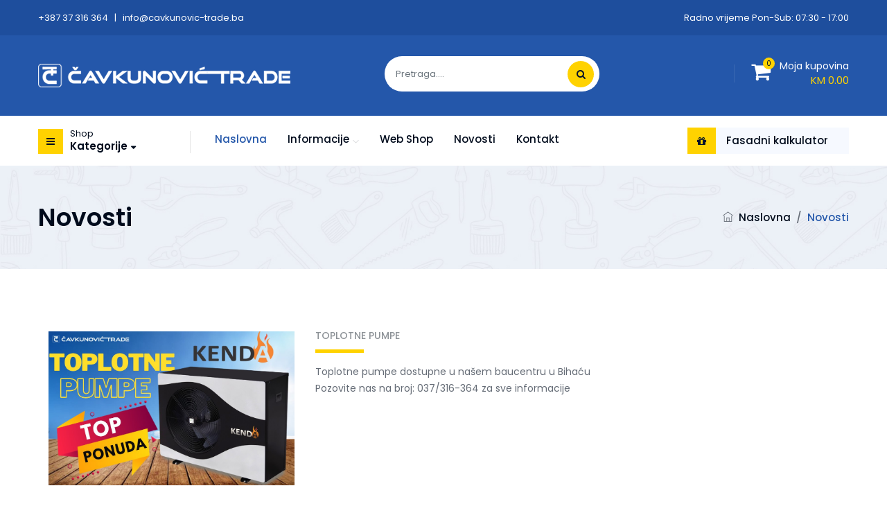

--- FILE ---
content_type: text/html; charset=UTF-8
request_url: https://cavkunovic-trade.ba/novost.php?id=18
body_size: 3825
content:
<!DOCTYPE html>
<html lang="en">
<head>
<meta charset="utf-8">
<meta http-equiv="X-UA-Compatible" content="IE=edge">
 
<meta name="viewport" content="width=device-width, initial-scale=1, maximum-scale=1" />
 <title>Cavkunovic Trade</title>
<meta name="description" content="Naše djelatnosti su promet nafte i naftni derivata, građevinarstvo po konceptu Bauhaus i ugostiteljstvo.">
<meta name="keywords" content="Naše djelatnosti su promet nafte i naftni derivata, građevinarstvo po konceptu Bauhaus i ugostiteljstvo.">
<meta property="og:title" content="Cavkunovic Trade" /> 
<meta property="og:description" content="Naše djelatnosti su promet nafte i naftni derivata, građevinarstvo po konceptu Bauhaus i ugostiteljstvo."/> 
<meta property="og:image" content="https://www.cavkunovic-trade.ba/img/fb.jpg" />	

<!-- favicon icon -->
<link rel="shortcut icon" href="images/favicon.png" />

<!-- bootstrap -->
<link rel="stylesheet" type="text/css" href="css/bootstrap.min.css"/>

<!-- animate -->
<link rel="stylesheet" type="text/css" href="css/animate.css"/>

<!-- fontawesome -->
<link rel="stylesheet" type="text/css" href="css/font-awesome.css"/>

<!-- themify -->
<link rel="stylesheet" type="text/css" href="css/themify-icons.css"/>

<!-- slick -->
<link rel="stylesheet" type="text/css" href="css/slick.css">

<!-- slick -->
<link rel="stylesheet" type="text/css" href="css/slick-theme.css">

<!-- REVOLUTION LAYERS STYLES -->

    <link rel="stylesheet" type="text/css" href="revolution/css/layers.css">

    <link rel="stylesheet" type="text/css" href="revolution/css/settings.css">

<!-- magnific-popup -->
<link rel="stylesheet" type="text/css" href="css/magnific-popup.css"/>

<!-- megamenu -->
<link rel="stylesheet" type="text/css" href="css/megamenu.css">

<!-- shortcodes -->
<link rel="stylesheet" type="text/css" href="css/shortcodes.css"/>

<!-- main -->
<link rel="stylesheet" type="text/css" href="css/main.css"/>

<!-- responsive -->
<link rel="stylesheet" type="text/css" href="css/responsive.css"/>

</head>

<body>

    <!--page start-->
    <div class="page">

        <!--newsletter_popup_wrap start-->
         
        <!--newsletter_popup_wrap end-->

        <!--header start-->
    
	
	<header id="masthead" class="header ttm-header-style-01">
            <!-- top_bar -->
            <div class="top_bar">
                <div class="container">
                    <div class="row">
                        <div class="col d-md-flex flex-row">
                            <div class="top_bar_contact_item">+387 37 316 364   &nbsp;&nbsp;|&nbsp;&nbsp;   info@cavkunovic-trade.ba</div>
                            <div class="top_bar_content ml-auto">
                                <div class="top_bar_user">
                                    <div>Radno vrijeme  Pon-Sub: 07:30 - 17:00  </div>
                                    
                                </div>
                            </div>
                        </div>
                    </div>
                </div>
            </div><!-- top_bar end-->
            <!-- header_main -->
            <div class="header_main">
                <div class="container">
                    <div class="row">
                        <div class="col-lg-5 col-sm-3 col-3 order-1">
                            <!-- site-branding -->
                            <div class="site-branding">
                                <a class="home-link" href="index.php" title="Cavkunovic Trade" rel="home">
                                    <img id="logo-img" class="img-center" src="images/logo-img.png" alt="Cavkunovic Trade">
                                </a>
                            </div><!-- site-branding end -->
                        </div>
                        <div class="col-lg-4 col-12 order-lg-2 order-3 text-lg-left text-right">
                            <div class="header_search"><!-- header_search -->
                                <div class="header_search_content">
                                    <div id="search_block_top" class="search_block_top">
                                        <form id="searchbox" method="post" action="shop.php?id=P">
                                            <input class="search_query form-control" type="text" id="search_query_top" name="pretraga" placeholder="Pretraga...." required>           
                                            
                                            <button type="submit" name="submit_search" class="btn btn-default button-search"><i class="fa fa-search"></i></button>
                                        </form>
                                    </div>
                                </div>
                            </div>    
                            <!-- header_search end -->
                        </div>
                        <div class="col-lg-3 col-9 order-lg-3 order-2 text-lg-left text-right">
                            <!-- header_extra -->
                            <div class="header_extra d-flex flex-row align-items-center justify-content-end">
                             <div class="cart dropdown">
                                    <div class="dropdown_link d-flex flex-row align-items-center justify-content-end" data-toggle="dropdown">
                                        <div class="cart_icon">
                                            <i class="fa fa-shopping-cart"></i>
                                            <div class="cart_count">0</div>
                                        </div>
                                        <div class="cart_content">
                                            <div class="cart_text"><a href="#">Moja kupovina</a></div>
                                            <div class="cart_price">KM 0.00</div>
                                        </div>
                                    </div>
                                    <aside class="widget_shopping_cart dropdown_content">
                                        <ul class="cart-list">
                                           <!-- <li>
                                                <a href="#" class="photo"><img src="images/product/pro-front-02.png" class="cart-thumb" alt="" /></a>
                                                <h6><a href="#">Impact Wrench</a></h6>
                                                <p>2x - <span class="price">$220.00</span></p>
                                            </li>
                                            <li>
                                                <a href="#" class="photo"><img src="images/product/pro-front-03.png" class="cart-thumb" alt="" /></a>
                                                <h6><a href="#">Demolition Breaker</a></h6>
                                                <p>1x - <span class="price">$38.00</span></p>
                                            </li>
                                            <li class="total">
                                                <span class="pull-right"><strong>Total</strong>: $257.00</span>
                                                <a href="#" class="btn btn-default btn-cart">Korpa</a>
                                            </li>-->
                                        </ul>
                                    </aside>
                                </div>
                            </div><!-- header_extra end -->
                        </div>
                    </div>
                </div>
            </div><!-- haeder-main end -->
            <!-- site-header-menu -->
            <div id="site-header-menu" class="site-header-menu ttm-bgcolor-white clearfix">
                <div class="site-header-menu-inner stickable-header">
                    <div class="container">
                        <div class="row">
                            <div class="col-lg-12">
                                <div class="main_nav_content d-flex flex-row">
                                    <div class="cat_menu_container">
                                        <a href="#" class="cat_menu d-flex flex-row align-items-center">
                                            <div class="cat_icon"><i class="fa fa-bars"></i></div>
                                            <div class="cat_text"><span>Shop</span><h4>Kategorije</h4></div>
                                        </a>
                                        <ul class="cat_menu_list menu-vertical">
                                            <li><a href="#" class="close-side"><i class="fa fa-times"></i></a></li>
                                            
 <li><a href="kat.php?id=4">Građevinski materijal</a></li> <li><a href="kat.php?id=5">Vrtni program</a></li> <li><a href="kat.php?id=6">Boje i lakovi</a></li> <li><a href="kat.php?id=7">Elektro materijal</a></li> <li><a href="kat.php?id=8">Vodo materijal</a></li> <li><a href="kat.php?id=9">Podne obloge</a></li> <li><a href="kat.php?id=10">Grijanje</a></li> <li><a href="kat.php?id=11">Mašine i alati</a></li> <li><a href="kat.php?id=12">Građevinska stolarija</a></li> <li><a href="kat.php?id=19">hhh</a></li>	
											 
                                        </ul>
                                    </div>
                                    <!--site-navigation -->
                                    <div id="site-navigation" class="site-navigation">
                                        <div class="btn-show-menu-mobile menubar menubar--squeeze">
                                            <span class="menubar-box">
                                                <span class="menubar-inner"></span>
                                            </span>
                                        </div>
                                        <!-- menu -->
                                        <nav class="menu menu-mobile" id="menu">
                                            <ul class="nav">
                                                <li class="mega-menu-item active"><a href="index.php">Naslovna</a></li>
                                                <li class="mega-menu-item">
                                                    <a href="#" class="mega-menu-link">Informacije</a>
                                                    <ul class="mega-submenu">
                                                       <li><a href="text.php?id=1">O nama</a></li> <li><a href="text.php?id=2">Baucentar Bihać</a></li> <li><a href="text.php?id=3">Baucentar Bos.Krupa</a></li> <li><a href="text.php?id=8">Benzinska pumpa u Bos.Krupi</a></li> <li><a href="text.php?id=9">Autopraona</a></li> <li><a href="text.php?id=10">Caffe bar</a></li>												 
                                                    </ul>
                                                </li>
                                                <li class="mega-menu-item megamenu-fw"><a href="shop.php">Web shop</a></li>
                                                <li class="mega-menu-item"><a href="novosti.php">Novosti</a> </li>
                                                <li><a href="kontakt.php">Kontakt</a></li>
                                            </ul>
                                        </nav>  
                                    </div><!-- site-navigation end-->
                                    <div class="user_zone_block d-flex flex-row align-items-center justify-content-end ml-auto">
                                        <div class="icon"><i class="fa fa-gift"></i></div>
                                        <h6 class="text">Fasadni kalkulator</h6>
                                    </div>
                                </div>
                            </div>
                        </div>
                    </div>
                </div>
            </div><!-- site-header-menu end -->
        </header><!--header end-->
	
	
 	
	
         
 <div class="ttm-page-title-row">
            <div class="container">
                <div class="row">
                    <div class="col-md-12">
                        <div class="d-flex justify-content-between align-items-center">
                            <div class="page-title-heading">
                                <h1 class="title">Novosti</h1>
                            </div>
                            <div class="breadcrumb-wrapper">
                                <span class="mr-1"><i class="ti ti-home"></i></span>
                                <a title="Homepage" href="index.php">Naslovna</a>
                                <span class="ttm-bread-sep">&nbsp;/&nbsp;</span>
                                <span class="ttm-textcolor-skincolor">Novosti</span>
                            </div>
                        </div>
                    </div>
                </div>  
            </div>                    
        </div><!-- page-title end-->

    <!--site-main start-->
     <div class="site-main">

        <!--history-section-->
        <section class="history-section clearfix">
            <div class="container">
                <!-- row -->
                <div class="row">
				  <div class="col-lg-4 col-xs-12">
                        <!-- ttm_single_image-wrapper -->
                        <div class="ttm_single_image-wrapper position-relative ml-15 res-991-ml-0 res-991-mt-30">
                            <img class="img-fluid" src="novosti/466365377551670_799868882145583_6842364556221842386_n.jpg" alt="">
                            <!-- ttm-fid -->
                            
                        </div><!-- ttm_single_image-wrapper end -->
                    </div>
                    <div class="col-lg-8 col-sm-12">
                        <div class="pr-70 res-991-pr-0">
                            <!-- section title -->
                            <div class="section-title clearfix">
                                <div class="title-header">
                                    <h5>TOPLOTNE PUMPE</h5>
                                    <h2 class="title"></h2>
                                </div>
                              
                            </div><!-- section title end -->
                            <p class="mb-45 mt_10">Toplotne pumpe dostupne u našem baucentru u Bihaću<br>Pozovite nas na broj: 037/316-364 za sve informacije</p>
                         
                            
                        </div>
                    </div>
                  
                </div><!-- row end-->
            </div>
        </section>
        <!-- history-section end -->

        <!-- fid-section -->
        

    </div><!--site-main end-->

        <!--footer start-->
   <footer class="footer widget-footer ttm-bg ttm-bgimage-yes ttm-bgcolor-darkgrey ttm-textcolor-white clearfix">
            <div class="ttm-row-wrapper-bg-layer ttm-bg-layer"></div>
            
            <div class="sep_holder_box">
                <span class="sep_holder"><span class="sep_line"></span></span>
            </div>
            <div class="second-footer">
                <div class="container">
                    <div class="row">
                        <div class="col-xs-12 col-sm-6 col-md-6 col-lg-2 widget-area m-auto">
                            <div class="widget">
                                <div class="footer-logo">
                                    <img id="footer-logo-img" class="img-center" src="images/footer-logo.png" alt="">
                                </div>
                            </div>
                        </div>
                        <div class="col-xs-12 col-sm-6 col-md-6 col-lg-4 widget-area">
                            <div class="widget widget_text ml-40">
                                <ul class="widget_info_text">
                                    <li><i class="fa fa-map-marker"></i><strong>Adresa</strong> <br>Žrtava srebrenickog genocida bb<br /> 77 000 Bihac </li>
                                </ul>
                            </div>
                        </div>
                        <div class="col-xs-12 col-sm-6 col-md-6 col-lg-3 widget-area">
                            <div class="widget widget_text">
                                <ul class="widget_info_text">
                                    <li><i class="fa fa-envelope-o"></i><strong>Email</strong> <br> info@cavkunovic-trade.ba</li>
                                </ul>
                            </div>
                        </div>
                        <div class="col-xs-12 col-sm-6 col-md-6 col-lg-3 widget-area">
                            <div class="widget widget_text">
                                <ul class="widget_info_text">
                                    <li><i class="fa fa-phone"></i><strong>Telefon</strong> <br> +387 37 316 364 </li>
                                </ul>
                            </div>
                        </div>
                    </div>
                </div>
            </div>
            <div class="sep_holder_box">
                <span class="sep_holder"><span class="sep_line"></span></span>
            </div>
            <div class="third-footer">
                <div class="container">
                    <div class="row">
                        <div class="col-xs-12 col-sm-6 col-md-4 col-lg-3 widget-area mr-auto">
                            <div class="widget widget_text pr-25 clearfix">
                                <h3 class="widget-title">NEWSLETTER</h3>
                                <div class="textwidget widget-text">
                                    <p class="pb-10"> Naše djelatnosti su promet nafte i naftni derivata, građevinarstvo po konceptu Bauhaus i ugostiteljstvo.</p>
                                 </div>
                            </div>
                        </div>
                        <div class="col-xs-12 col-sm-6 col-md-6 col-lg-3 widget-area">
                            <div class="widget widget_nav_menu clearfix">
                               <h3 class="widget-title">Baucentar  Bihac</h3>
                               <ul class="menu-footer-quick-links">
                                    <li>&#381;rtava srebrenickog genocida bb <br />77 000 Bihac<br />Bosna i Hercegovina</li>
									 <li>+387 37 316 366</li>
									  <li> info@cavkunovic-trade.ba</li>
									 
                                </ul>
                            </div>
                        </div>
                        <div class="col-xs-12 col-sm-6 col-md-6 col-lg-3 widget-area">
                            <div class="widget widget_nav_menu clearfix">
                               <h3 class="widget-title">Baucentar  Bos. Krupa</h3>
                               <ul class="menu-footer-quick-links">
                                 <li>Unska bb <br />Bosanska Krupa<br />Bosna i Hercegovina</li>
									 <li> +387 37 316 367</li>
									  <li> fuad.pasalic@cavkunovic-trade.ba</li>
                                </ul>
                            </div>
                        </div>
                         <div class="col-xs-12 col-sm-6 col-md-6 col-lg-3 widget-area">
                            <div class="widget widget_nav_menu clearfix">
                               <h3 class="widget-title">Benzinska pumpa Bos. Krupa</h3>
                               <ul class="menu-footer-quick-links">
                                   <li>Unska bb <br />Bosanska Krupa<br />Bosna i Hercegovina</li>
									 <li>+387 37 316 369</li>
									  <li> ermin.causevic@cavkunovic-trade.ba</li>
                                </ul>
                            </div>
                        </div>
                    </div>
                </div>
            </div>
            <div class="sep_holder_box">
                <span class="sep_holder"><span class="sep_line"></span></span>
            </div>
            <div class="bottom-footer-text">
                <div class="container">
                    <div class="row copyright">
                        <div class="col-md-12 col-lg-6 ttm-footer2-left">
                            <span>Cavkunovic Trade</span>
                        </div>
                        <div class="col-md-12 col-lg-6 ttm-footer2-right">
                           <div class="supported_card-block">
                                Design by&nbsp;<a href="http://virtualdesign.ba/" target="_blank">Virtual Design</a>
                            </div>
                        </div>
                    </div>
                </div>
            </div>
        </footer>
      
        <!--footer end-->

        <!--back-to-top start-->
        <a id="totop" href="#top">
            <i class="fa fa-angle-up"></i>
        </a>
        <!--back-to-top end-->


</div><!-- page end -->


    <!-- Javascript -->

    <script src="js/jquery.min.js"></script>
    <script src="js/tether.min.js"></script>
    <script src="js/bootstrap.min.js"></script> 
    <script src="js/jquery.easing.js"></script>    
    <script src="js/jquery-waypoints.js"></script>    
    <script src="js/jquery-validate.js"></script> 
    <script src="js/numinate.min.js"></script>
    <script src="js/slick.js"></script>
    <script src="js/jquery.magnific-popup.min.js"></script>
    <script src="js/price_range_script.js"></script>
    <script src="js/easyzoom.js"></script>
    <script src="js/main.js"></script>

    <!-- Revolution Slider -->
    <script src="revolution/js/jquery.themepunch.tools.min.js"></script>
    <script src="revolution/js/jquery.themepunch.revolution.min.js"></script>
    <script src="revolution/js/slider.js"></script>

    <!-- SLIDER REVOLUTION 5.0 EXTENSIONS  (Load Extensions only on Local File Systems !  The following part can be removed on Server for On Demand Loading) -->    

    <script src="revolution/js/extensions/revolution.extension.actions.min.js"></script>
    <script src="revolution/js/extensions/revolution.extension.carousel.min.js"></script>
    <script src="revolution/js/extensions/revolution.extension.kenburn.min.js"></script>
    <script src="revolution/js/extensions/revolution.extension.layeranimation.min.js"></script>
    <script src="revolution/js/extensions/revolution.extension.migration.min.js"></script>
    <script src="revolution/js/extensions/revolution.extension.navigation.min.js"></script>
    <script src="revolution/js/extensions/revolution.extension.parallax.min.js"></script>
    <script src="revolution/js/extensions/revolution.extension.slideanims.min.js"></script>
    <script src="revolution/js/extensions/revolution.extension.video.min.js"></script>

    <!-- Javascript end-->

</body>
</html>

--- FILE ---
content_type: text/css
request_url: https://cavkunovic-trade.ba/css/megamenu.css
body_size: 2249
content:

/* MEGAMENU STYLE
=================================*/
nav.menu .mega-menu-item.megamenu-fw {
    position: static;
}
.site-header-menu .main_nav_content{
    position: relative;
}
nav.menu .megamenu-fw .mega-submenu {
    left: auto;
}
nav.menu .megamenu-content {
    padding: 15px;
    width: 100% !important;
}
nav.menu .megamenu-content .title{
    margin: 0;
    display: block;
    background: rgba(0, 0, 0, 0) none repeat scroll 0 0;
    font-weight: 500;
    color: #000b1c;
    font-size: 15px;
    padding: 16px 15px;
    text-transform: capitalize;
    border-bottom: 1px solid #e9eef6;
}
nav.menu .mega-menu-item.megamenu-fw .mega-submenu {
    left: 0;
    right: 0;
}


nav.menu ul { 
  padding: 0px; 
  margin: 0px; 
}
nav.menu{
    margin-bottom: 0;
    -moz-border-radius: 0px;
    -webkit-border-radius: 0px;
    -o-border-radius: 0px;
    border-radius: 0px;
    border: none;
    z-index: 9;
}
nav.menu li ul.mega-submenu {
    position: absolute;
    top: auto;
    left: 0;
    z-index: 2;
    display: none;
    float: left;
    min-width: 160px;
    padding: 5px 0;
    margin: 1px 0 0;
    font-size: 14px;
    list-style: none;
    background-color: #fff;
    border: 1px solid #ccc;
    border: 1px solid rgba(0,0,0,.15);
    -webkit-box-shadow: 0 6px 12px rgba(0,0,0,.075);
    box-shadow: 0 6px 12px rgba(0,0,0,.075);
    -webkit-transition: .6s all;
    transition: .6s all;
}
nav.menu ul.nav > li{
    position: relative;
    display: inline-block;
}
nav.menu ul.nav > li > a{
    font-size: 15px;
    display: block;
    padding: 30px 15px;
    font-weight: 600;
    background-color: transparent;
    outline: none;
    margin-bottom: -2px;
}
nav.menu ul.nav .mega-submenu .mega-submenu{
    top: 0;
    left: 100%;
}

ul.menu-col{
    padding: 0;
    margin: 0;
    list-style: none;
}
ul.menu-col li a{
    color: #6f6f6f;
}
ul.menu-col li a:hover,
ul.menu-col li a:focus{
    text-decoration: none;
}


/* Extra Navigation
=================================*/
.ex-nav{
    float: right;
    display: inline-block;
    margin-right: -15px;
}
.ex-nav > ul{
    padding: 0;
    margin: 0 0 -7px 0;
    list-style: none;
    display: inline-block;
}
.ex-nav > ul > li{
    float: left;
    display: block;
    position: relative;
}
.ex-nav > ul > li > a{
    display: inline-block;
    padding: 22px 15px;
    position: relative;
    z-index: 111;
}
.ex-nav > ul > li > a span.badge{
    position: absolute;
    top: 50%;
    margin-top: -15px;
    right: 5px;
    font-size: 10px;
    padding: 0;
    width: 15px;
    height: 15px;
    line-height: 15px;
}
.ex-nav li.cart-items ul.cart-list{
    position: absolute;
    top: auto;
    right: 0;
    z-index: 1000;
    -moz-box-shadow: 0px 0px 0px;
    -webkit-box-shadow: 0px 0px 0px;
    -o-box-shadow: 0px 0px 0px;
    box-shadow: 0px 0px 0px;
    background: #fff;
    border: solid 1px #e0e0e0;
}
.ex-nav > ul > li.mega-menu-item ul.mega-submenu{
        margin-top: 0;
        margin-left: 55px;
        width: 250px;
        left: -250px;
}
ul.cart-list{
    padding: 0;
    margin: 0;
    width: 250px;
}
ul.cart-list > li{
    list-style: none;
    position: relative;
    border-bottom: solid 1px #efefef;
    padding: 15px 0 19px;
}
ul.cart-list > li:first-child{ padding-top: 0; }
ul.cart-list > li > a.photo{
    padding: 0;
    margin-right: 15px;
    float: left;
    display: block;
    width: 50px;
    height: 50px;
    left: 15px;
    top: 15px;
}
ul.cart-list > li img{
    width: 50px;
    height: 50px;
    border: solid 1px #efefef;
}
ul.cart-list > li > h6{
    margin: 0;
    font-size: 14px;
    line-height: 22px;
    font-weight: 400;
}
ul.cart-list > li > h6 > a.photo{
    padding: 0 !important;
    display: block;
}
ul.cart-list > li > p{
    margin-bottom: 0;
}
ul.cart-list > li.total{
    background-color: #f5f5f5;
    padding: 15px 15px;
    font-size: 15px;
}
ul.cart-list > li.total > .btn{
    display: inline-block;
    border: unset;
    border-radius: 0;
    box-shadow: unset;
    font-size: 14px;
    line-height: 14px;
}
ul.cart-list > li .price{
    font-weight: bold;
}
.cart-items.show .cart-list  {
    display: block;
}


/* Responsive
=================================*/

@media (min-width: 1200px) {

    .ttm_menu-toggle{
        display: none;
    }
    nav.menu ul.nav .mega-submenu .mega-submenu{
        margin-top: -2px;
    }
    nav.menu ul.nav-right .mega-submenu .mega-submenu{
        left: -200px;
    }
    nav.menu ul.nav > li > a{
        font-size: 15px;
        font-weight: 500;
        text-transform: capitalize;
        padding: 22px 15px;
    }
    nav.menu ul.nav > li.mega-menu-item > a.mega-menu-link:after{
        font-family: 'themify';
        content: "\e64b";
        margin-left: 5px;
        margin-top: 2px;
        font-size: 9px;
        color: #000b1c;
        opacity: .25;
        position: relative;
        top: 2px;
    }
    nav.menu li.mega-menu-item{ position: relative; }
    nav.menu li.mega-menu-item ul.mega-submenu{
        -moz-border-radius: 0px;
        -webkit-border-radius: 0px;
        -o-border-radius: 0px;
        border-radius: 0px;
        padding: 0;
        width: 240px;
        background: #fff;
        border: 0px;
        border-top: solid 3px;
    }
    nav.menu li.mega-menu-item ul.mega-submenu > li a:hover,
    nav.menu li.mega-menu-item ul.mega-submenu > li a:hover{
        background-color: transparent;
    }
    nav.menu li.mega-menu-item ul.mega-submenu li a{
        font-size: 14px;
        font-weight: 400;
        display: block;
        padding: 10px 15px;
        color: #656c76;
        border-bottom: solid 1px #edf2f8;
    }
    nav.menu li.mega-menu-item:last-child a{
        border-bottom: none;
    }
    nav.menu ul-right li.mega-menu-item ul.mega-submenu li a{
        text-align: right;
    }
    nav.menu li.mega-menu-item ul.mega-submenu li.mega-menu-item > a.mega-menu-link:before{
        font-family: 'FontAwesome';
        float: right;
        content: "\f105";
        margin-top: 0;
        color: #000b1c;
        opacity: .25;
    }
    nav.menu ul-right li.mega-menu-item ul.mega-submenu li.mega-menu-item > a.mega-menu-link:before{
        font-family: 'FontAwesome';
        float: left;
        content: "\f104";
        margin-top: 0;
    }
    nav.menu li.mega-menu-item ul.mega-submenu ul.mega-submenu{
        top: -3px;
    }
    nav.menu ul.mega-submenu.megamenu-content{
        padding: 0 15px !important;
    }
    nav.menu ul.mega-submenu.megamenu-content .col-menu{
        padding: 0;
        border-right: solid 1px #f0f0f0;
    }
    nav.menu ul.mega-submenu.megamenu-content .col-menu:first-child{
        border-left: none;
    }
    nav.menu ul.mega-submenu.megamenu-content .col-menu:last-child{
        border-right: none;
    }
    nav.menu ul.mega-submenu.megamenu-content .content ul.menu-col li a{
        text-align: left;
        display: block;
        width: 100%;
        margin-bottom: 0;
        border-bottom: none;
        font-size: 14px;
        font-weight: 400;
        display: block;
        padding: 10px 15px;
        color: #656c76;
        border-bottom: solid 1px #edf2f8;
    }
    nav.menu ul.mega-submenu.megamenu-content .content ul.menu-col li:last-child a{ 
        border-bottom: unset;
    }
    nav.menu ul.mega-submenu.megamenu-content .col-menu:last-child .content li a{
        padding: 30px;
    }
    nav.menu li.mega-menu-item.on ul.mega-submenu.megamenu-content .content{
        display: block !important;
        height: auto !important;
    }
    nav.menu li.mega-menu-item:hover > ul.mega-submenu {
        opacity: 1;
        display: block;
        visibility: visible;
        height: auto;
    }
}


@media (max-width: 1199px) {

    .menubar{
        position: absolute;
        right: 0;
        top: 20px;
        z-index: 9;
    }
    .menubar-box {
        display: block;
        width: 30px;
        height: 24px;
    }
    .menubar-inner, .menubar-inner:after, .menubar-inner:before {
        position: absolute;
        width: 30px;
        height: 3px;
        transition-timing-function: ease;
        transition-duration: .15s;
        transition-property: transform;
        border-radius: 4px;
        background-color: #000;
    }
    .menubar--squeeze .menubar-inner {
        top: 50%;
        display: block;
        margin-top: -2px;
        transition-timing-function: cubic-bezier(.55,.055,.675,.19);
        transition-duration: .1s;
    }
    .menubar-inner:after, .menubar-inner:before {
        display: block;
        content: '';
    }
    .menubar-inner:after {
        bottom: -8px;
    }
    .menubar-inner:before {
        top: -8px;
    }
    .menubar--squeeze.is-active .menubar-inner {
        transition-delay: .14s;
        transition-timing-function: cubic-bezier(.215,.61,.355,1);
        transform: rotate(45deg);
    }
    .menubar--squeeze.is-active .menubar-inner:before {
        top: 0;
        transition: top .1s ease,opacity .1s ease .14s;
        opacity: 0;
    }
    .menubar--squeeze.is-active .menubar-inner:after {
        bottom: 0;
        transition: bottom .1s ease,transform .1s cubic-bezier(.215,.61,.355,1) .14s;
        transform: rotate(-90deg);
    }


    nav.menu{
        display: none ;
        max-height: 10000px;
        position: absolute;
        box-shadow: rgba(0,0,0,0.12) 3px 3px 15px;
        z-index: 100;
        top: 100%;
        left: 0;
        right: 0;
        background-color: #fff;
        border-top: 3px solid;
    }
    nav.menu.show{
        display: block;
        max-height: 10000px;
    }
    #site-header-menu #site-navigation .menu > ul {
        padding-right: 15px;
        padding-left: 15px;
    }
    nav.menu ul.nav, nav.menu ul.nav > li{ 
        display: block;
    }
    nav.menu li.mega-menu-item a.mega-menu-link:before{
        font-family: 'FontAwesome';
        content: "\f105";
        float: right;
        font-size: 16px;
        margin-left: 10px;
    }
    nav.menu li.mega-menu-item.on > a.mega-menu-link:before{
        content: "\f107";
    }
    nav.menu ul.nav > li > a{
        display: block;
        width: 100%;
        border-bottom: solid 1px #e0e0e0;
        padding: 10px 0;
        border-top: solid 1px #e0e0e0;
        margin-bottom: -1px;
    }
    nav.menu ul.nav > li:first-child > a{
        border-top: none;
    }
    
    nav.menu ul.nav-left > li:last-child > ul.mega-submenu{
        border-bottom: solid 1px #e0e0e0;
    }
    nav.menu ul.nav li.mega-menu-item li a.mega-menu-link{
        float: none !important;
        position: relative;
        display: block;
        width: 100%;
    }
    nav.menu ul.nav li.mega-menu-item ul.mega-submenu{
        width: 100%;
        position: relative !important;
        background-color: transparent;
        float: none;
        border: none;
        padding: 0 0 0 15px !important;
        margin: 0 0 -1px 0 !important;
        -moz-box-shadow: 0px 0px 0px;
        -webkit-box-shadow: 0px 0px 0px;
        -o-box-shadow: 0px 0px 0px;
        box-shadow: 0px 0px 0px;
        -moz-border-radius: 0px 0px 0px;
        -webkit-border-radius: 0px 0px 0px;
        -o-border-radius: 0px 0px 0px;
        border-radius: 0px 0px 0px;
    }
    nav.menu ul.nav li.mega-menu-item ul.mega-submenu.active{ display: block; }
    nav.menu ul.nav li.mega-menu-item ul.mega-submenu  > li > a{
        display: block;
        width: 100%;
        border-bottom: solid 1px #e0e0e0;
        padding: 10px 0;
        color: #6f6f6f;
    }
    nav.menu ul.nav ul.mega-submenu li a:hover,
    nav.menu ul.nav ul.mega-submenu li a:focus{
        background-color: transparent;
    }
    nav.menu ul.nav ul.mega-submenu ul.mega-submenu{
        float: none !important;
        left: 0;
        padding: 0 0 0 15px;
        position: relative;
        background: transparent;
        width: 100%;
    }
    nav.menu ul.nav ul.mega-submenu li.mega-menu-item.on > ul.mega-submenu{
        display: inline-block;
        margin-top: -10px;
    }
    nav.menu li.mega-menu-item ul.mega-submenu li.mega-menu-item > a.mega-menu-link:after{
        display: none;
    }
    nav.menu .mega-menu-item .megamenu-content .col-menu .title{
        padding: 10px 15px 10px 0;
        line-height: 24px;
        font-size: 14px;
        text-transform: none;
        font-weight: 500;
        letter-spacing: 0px;
        margin-bottom: 0;
        cursor: pointer;
        border-bottom: solid 1px #e0e0e0;
    }
    nav.menu .mega-menu-item .megamenu-content .col-menu ul > li > a{
        display: block;
        width: 100%;
        border-bottom: solid 1px #e0e0e0;
        padding: 8px 0;
    }
   nav.menu .mega-menu-item .megamenu-content .col-menu .title:before{
        font-family: 'FontAwesome';
        content: "\f105";
        float: right;
        font-size: 16px;
        margin-left: 10px;
       position: relative;
       right: -15px;
    }
    nav.menu .mega-menu-item .megamenu-content .col-menu:last-child .title{
        border-bottom: none;
    }
    nav.menu .mega-menu-item .megamenu-content .col-menu.on:last-child .title{
        border-bottom: solid 1px #e0e0e0;
    }
    nav.menu .mega-menu-item .megamenu-content .col-menu:last-child ul.menu-col li:last-child a{
        border-bottom: none;
    }
    nav.menu .mega-menu-item .megamenu-content .col-menu.on .title:before{
        content: "\f107";
    }
    nav.menu .mega-menu-item .megamenu-content .col-menu .content{
        padding: 0 0 0 15px;
    }
    nav.menu .megamenu-content{
        padding: 0;
    }
    nav.menu .megamenu-content .col-menu{
        padding-bottom: 0;
        max-width: 100%;
        flex: 100%;
    }
    nav.menu .megamenu-content .title{
        cursor: pointer;
        display: block;
        padding: 10px 15px;
        margin-bottom: 0;
        font-weight: normal;
    }
    nav.menu .megamenu-content .content{
        display: none;
    }
     nav.menu .megamenu-content .content.active{
        display: block;
    }
    .ex-nav > ul > li.mega-menu-item > a.mega-menu-link:before{
        display: none;
    }
    .ex-nav > ul > li.mega-menu-item ul.mega-submenu{
        margin-top: 2px;
        margin-left: 55px;
        width: 250px;
        left: -250px;
        border-top: solid 5px;
    }
    .top-search .container{
        padding: 0 45px;
    }

}

@media (max-width: 767px) {
   
    .ex-nav > ul > li.mega-menu-item ul.mega-submenu{
        left: -275px;
    }
   
}

--- FILE ---
content_type: text/css
request_url: https://cavkunovic-trade.ba/css/main.css
body_size: 13399
content:
/**
  * Name: Fixfellow - Tools Store Ecommerce Html Template
  * Version: 1.1
  * Author: ThemetechMount
  * Author URI: http://www.themetechmount.com
*/

@import url('https://fonts.googleapis.com/css?family=Poppins:300,300i,400,400i,500,500i,600,600i,700,700i,800,800i,900,900i&display=swap');

/**

  01. General
     - Variables
     - Extra-class

  02. Spacing

  03. Color

  04. SocialIcon

  05. TooltipTop

  06. Dropdown

  07. Newsletter Popup

  08. Topbar

  09. Header

  10. Footer
     
  11. GoTop BUtton
  
  12. Page-Title-Row

  13. Inner-Pages
      - Shop_page
      - Login_Page
      - Checkout_page
      - Product-Layout_page
      - Classic_Blog
      - Contact_page
      - Error_page

**/
  
  
  
.polje{
width:100%;
height:40px;
padding:3px;
margin:3px;

}
#bt100{
width:100%;
height:40px;
padding:3px;
margin:3px;
background:#2457AA;
color:#FFFFFF;
}  
  
#bt100:hover{
background:#333333;

}  
   
  
  
  
      
/* ===============================================
    01. General
------------------------*/

/** Variables **/
article, aside, details, figcaption, figure, footer, header, hgroup, menu, nav, section { 
    display: block;
}
a:focus { 
    text-decoration: none; 
}
a:focus, a:hover { 
    color: #2457aa; 
    text-decoration: none; 
}
a, button, input { 
    outline: medium none; 
}

ol, ul{ 
    padding: 0; 
    margin: 0;
}
strong{ 
  font-weight: 600;
  font-family:'Poppins', sans-serif;
}
iframe{
  width: 100%;
  border: none;
  display: block;
}
p { 
    margin: 0 0 15px; 
}

figure{
  margin: 0;
}

*::-moz-selection { 
    background: #2457aa; 
    color: #fff; 
    text-shadow: none; 
}
::-moz-selection { 
    background: #2457aa; 
    color: #fff;
    text-shadow: none; 
}
::selection { 
    background: #2457aa; 
    color: #fff; 
    text-shadow: none; 
}

textarea, input[type="text"], 
input[type="password"], 
input[type="datetime"], 
input[type="datetime-local"], 
input[type="date"], 
input[type="month"], 
input[type="time"], 
input[type="week"], 
input[type="number"], 
input[type="email"], 
input[type="url"], 
input[type="search"], 
input[type="tel"], 
input[type="color"], 
.uneditable-input, 
select{
    font-family: inherit;
    -webkit-transition: border linear .2s,box-shadow linear .2s;
    -moz-transition: border linear .2s,box-shadow linear .2s;
    -o-transition: border linear .2s,box-shadow linear .2s;
    transition: border linear .2s,box-shadow linear .2s;
    -webkit-border-radius: 3px;
    -moz-border-radius: 3px;
    border-radius: 0;
    vertical-align: middle;
    width: 100%;
    color: #656c76;
    padding: 9px 15px;
    font-weight: 400;
    background-color:#fff;
    text-transform: inherit;
    border: 1px solid #e9eef6;
    font-size: 15px;
    outline: none;
    line-height: inherit;
}
button, input[type="submit"], 
input[type="button"], 
input[type="reset"] {
    display: inline-block;
    text-decoration: none;
    font-size: 13px;
    line-height: 14px;
    font-weight: 500;
    padding: 11px 37px 11px;
    border: 2px solid transparent;
    border-radius: 0;
    color: inherit;
    -webkit-transition: all 0.25s ease;
    transition: all 0.25s ease;
    cursor: pointer;
    outline: none!important;
    -webkit-font-smoothing: antialiased;
}
input[type=checkbox], input[type=radio]{
  margin-right: 10px;
}

textarea:focus, 
select:focus, 
input[type="text"]:focus, 
input[type="password"]:focus, 
input[type="datetime"]:focus, 
input[type="datetime-local"]:focus, 
input[type="date"]:focus, 
input[type="month"]:focus, 
input[type="time"]:focus, 
input[type="week"]:focus, 
input[type="number"]:focus, 
input[type="email"]:focus, 
input[type="url"]:focus, 
input[type="search"]:focus, 
input[type="tel"]:focus, 
input[type="color"]:focus {
    border: 1px solid #2457aa;
    -webkit-box-shadow: none;
    -moz-box-shadow: none;
    box-shadow: none;
}

textarea:-moz-placeholder,
textarea::-moz-placeholder,
input:-moz-placeholder,
input::-moz-placeholder,
input:-ms-input-placeholder ,
input::-ms-input-placeholder,
textarea::-webkit-input-placeholder,
input::-webkit-input-placeholde  {   
  color: #fff;
}

menu, ol, ul {

    list-style: none;
}

section{
    position: relative;
}

body { font-family: 'Poppins', sans-serif;
    font-weight: 400;
    font-size: 14px;
    line-height: 24px;
    color: #656c76;
    letter-spacing: 0px;

}
h1, h2, h3, h4, h5, h6{ font-family: 'Poppins', sans-serif; margin-bottom: 15px; font-weight: 600; color: #000b1c; }
h1 { font-size: 45px; line-height: 50px; }
h2 { font-size: 35px; line-height: 40px; }
h3 { font-size: 30px; line-height: 35px; }
h4 { font-size: 25px; line-height: 30px; }
h5 { font-size: 20px; line-height: 25px; }
h6 { font-size: 16px; line-height: 18px; }


/** Extra-class **/
body .page {
    overflow: hidden;
    position: relative;
    z-index: 10;
}
body .page.sidebar-true .site-main{ 
    padding: 0;
    background-color: #fff;
}

body .container{ max-width: 1200px; }


a{ color: #000b1c; }

a, img, button{

    -webkit-transition: all 0.4s ease-in-out 0s;
    -moz-transition: all 0.4s ease-in-out 0s;
    -ms-transition: all 0.4s ease-in-out 0s;
    -o-transition: all 0.4s ease-in-out 0s;
    transition: all 0.4s ease-in-out 0s;
}

.alignleft {
    float: left;
    margin: .060em 1.60em 1.60em 0;
}
.alignright {
    float: right;
    margin: .060em 0 1.60em 1.60em;
}

.box-shadow { box-shadow: 0 0 12px 0 rgba(0,0,0,0.08) }

/* slick-slider_spacing */
.pro_slick_slider .slick-list,
.slick_slider .slick-list{ margin: 0 -15px; }
.pro_slick_slider .slick-list .slick-slide > div,
.slick_slider .slick-list .slick-slide > div{ padding: 0 15px;}


.slick-loading .slick-list {  background: #fff url('../images/ajax-loader.gif') center center no-repeat; }
.slick-slider { display: none; }
.slick-slider.slick-initialized { display: block; }

/* ===============================================
    02. Spacing
------------------------*/

/** spacing **/
.spacing-1{ padding: 20px 20px 0px; margin-bottom: 15px;}
.spacing-2{ padding: 64px 110px 67px 60px;}
.spacing-3{ padding: 113px 45px 0px;}

.pr-5{ padding-right: 5px !important}
.pr-10{ padding-right: 10px !important; }
.pr-15{ padding-right: 15px !important; }
.pr-20{ padding-right: 20px !important; }
.pr-25{ padding-right: 25px !important; }
.pr-30{ padding-right: 30px !important; }
.pr-35{ padding-right: 35px !important; }
.pr-40{ padding-right: 40px !important; }
.pr-45{ padding-right: 45px !important; }
.pr-50{ padding-right: 50px !important; }
.pr-55{ padding-right: 55px !important; }
.pr-60 { padding-right: 60px !important; }
.pr-70 { padding-right: 70px !important; }
.pr-80 { padding-right: 80px !important; }
.pr-90 { padding-right: 90px !important; }
.pr-100{ padding-right: 100px !important;}

.pl-0{ padding-left: 0px !important; }
.pl-5 { padding-left: 5px !important; }
.pl-10{ padding-left: 10px !important; }
.pl-15{ padding-left: 15px !important; }
.pl-20{ padding-left: 20px !important; }
.pl-25{ padding-left: 25px !important; }
.pl-30{ padding-left: 30px !important; }
.pl-35{ padding-left: 35px !important; }
.pl-40{ padding-left: 40px !important; }
.pl-45{ padding-left: 45px !important; }
.pl-50{ padding-left: 50px !important; }
.pl-55{ padding-left: 55px !important; }
.pl-60{ padding-left: 60px !important; }
.pl-65{ padding-left: 65px !important; }
.pl-70{ padding-left: 70px !important; }
.pl-75{ padding-left: 75px !important; }
.pl-80{ padding-left: 80px !important; }
.pl-85{ padding-left: 85px !important; }
.pl-90{ padding-left: 90px !important; }
.pl-95{ padding-left: 95px !important; }
.pl-100{ padding-left: 100px !important; }

.pt-5{ padding-top: 5px !important;}
.pt-10{ padding-top: 10px !important; }
.pt-15 { padding-top: 15px !important; }
.pt-20 { padding-top: 20px !important; }
.pt-25 { padding-top: 25px !important; }
.pt-30{ padding-top: 30px !important; }
.pt-35{ padding-top: 30px !important; }
.pt-40{ padding-top: 40px !important; }
.pt-45{ padding-top: 45px !important; }
.pt-50{ padding-top: 50px !important; }
.pt-55{ padding-top: 55px !important; }
.pt-60 { padding-top: 60px !important; }
.pt-65{ padding-top: 65px !important; }
.pt-70 { padding-top: 70px !important; }
.pt-75 { padding-top: 75px !important; }
.pt-80{padding-top: 80px !important;}
.pt-85{ padding-top: 85px !important; }
.pt-90{padding-top: 90px !important;}
.pt-95{padding-top: 95px !important;}
.pt-100{padding-top: 100px !important;}

.pb-5{ padding-bottom: 5px !important; }
.pb-10{ padding-bottom: 10px !important; }
.pb-15{ padding-bottom: 15px !important; }
.pb-20{ padding-bottom: 20px !important; }
.pb-25{ padding-bottom: 25px !important; }
.pb-30{ padding-bottom: 30px !important; }
.pb-35{ padding-bottom: 35px !important; }
.pb-40{ padding-bottom: 40px !important; }
.pb-45{ padding-bottom: 45px !important; }
.pb-50{ padding-bottom: 50px !important; }
.pb-55{ padding-bottom: 55px !important; }
.pb-60{ padding-bottom: 60px !important; }
.pb-70{ padding-bottom: 70px !important; }
.pb-80{ padding-bottom: 80px !important; }
.pb-90{ padding-bottom: 90px !important; }
.pb-100{padding-bottom: 100px !important;}

/** Margin **/
.mt-5{ margin-top: 5px!important; }
.mt-10 { margin-top: 10px !important; }
.mt-15{ margin-top: 15px !important;}
.mt-20{ margin-top: 20px !important;}
.mt-25{ margin-top: 25px !important;}
.mt-30{ margin-top: 30px !important;}
.mt-35{ margin-top: 35px !important;}
.mt-40{ margin-top: 40px !important;}
.mt-45{ margin-top: 45px !important;}
.mt-50{ margin-top: 50px !important;}
.mt-60{ margin-top: 60px !important;}
.mt-80{margin-top: 80px !important;}
.mt-100{margin-top: 100px !important;}

.mt_5{ margin-top: -5px!important; }
.mt_10{ margin-top: -10px!important; }
.mt_15{ margin-top: -15px!important; }
.mt_20{ margin-top: -20px!important; }
.mt_25{ margin-top: -25px!important; }
.mt_30{ margin-top: -30px!important; }
.mt_40{ margin-top: -40px!important; }
.mt_50{ margin-top: -50px !important; }
.mt_60{ margin-top: -60px !important; }
.mt_70{ margin-top: -70px !important; }
.mt_80{ margin-top: -80px !important; }
.mt_85{ margin-top: -85px !important; }
.mt_90{ margin-top: -90px !important; }
.mt_100 { margin-top: -100px !important;}

.ml-0{ margin-left: 0px !important }
.ml-15 { margin-left: 15px!important; }
.ml-20 { margin-left: 20px!important; }
.ml-25 { margin-left: 25px!important; }
.ml-30 { margin-left: 30px!important; }
.ml-40 { margin-left: 40px!important; }
.ml-50 { margin-left: 50px!important; }

.ml_10{ margin-left: -10px !important; }
.ml_15{ margin-left: -15px !important; }
.ml_20{ margin-left: -20px !important; }
.ml_25{ margin-left: -25px !important; }
.ml_30{ margin-left: -30px !important; }
.ml_35{ margin-left: -35px !important; }
.ml_40{ margin-left: -40px !important; }
.ml_45{ margin-left: -45px !important; }
.ml_50{ margin-left: -50px !important; }

.mr-0{ margin-right: 0px !important; }
.mr-15 { margin-right: 15px!important; }
.mr-20 { margin-right: 20px!important; }
.mr-25 { margin-right: 25px!important; }
.mr-30 { margin-right: 30px!important; }
.mr-40 { margin-right: 40px!important; }
.mr-50 { margin-right: 50px!important; }

.mr_10{ margin-right: -10px ;}
.mr_15{ margin-right: -15px ;}
.mr_20{ margin-right: -20px ;}
.mr_25{ margin-right: -25px ;}
.mr_30{ margin-right: -30px ;}
.mr_35{ margin-right: -35px ;}
.mr_40{ margin-right: -40px ;}
.mr_45{ margin-right: -45px ;}
.mr_50{ margin-right: -50px ;}

.mb-5{ margin-bottom: 5px !important; }
.mb-10{ margin-bottom: 10px !important; }
.mb-15{ margin-bottom: 15px !important; }
.mb-25{ margin-bottom: 25px !important;}
.mb-20{ margin-bottom: 20px !important; }
.mb-30{ margin-bottom: 30px !important; }
.mb-35{ margin-bottom: 35px !important; }
.mb-40{ margin-bottom: 40px !important; }
.mb-45{ margin-bottom: 45px !important; }
.mb-50 { margin-bottom: 50px !important; }
.mb-55 { margin-bottom: 55px !important; }
.mb-60 { margin-bottom: 60px !important; }
.mb-65 { margin-bottom: 65px !important; }
.mb-70 { margin-bottom: 70px !important; }
.mb-75 { margin-bottom: 75px !important; }
.mb-80 { margin-bottom: 80px !important; }
.mb-85 { margin-bottom: 85px !important; }
.mb-90 { margin-bottom: 90px !important; }
.mb-95 { margin-bottom: 95px !important; }
.mb-100 { margin-bottom: 100px !important; }

.mb_5{ margin-bottom: -5px !important; }
.mb_10{ margin-bottom: -10px !important; }
.mb_15{ margin-bottom: -15px !important; }
.mb_20{ margin-bottom: -20px !important; }
.mb_25{ margin-bottom: -25px !important; }
.mb_30{ margin-bottom: -30px !important; }


/* ===============================================
    03. Color
------------------------*/
/** 1.Skin-color **/
.ttm-textcolor-skincolor,
.ttm-btn.ttm-btn-color-skincolor ,
.ttm-icon_element-color-skincolor,
a:hover, .ttm-textcolor-white a:hover,
.newsletter_popup_wrap .close,
.top_bar_dropdown li li a:hover,
.menu-vertical li > a:hover,
.cat_menu_container .cat_menu:hover,
.cat_menu_container .cat_menu:hover h4,
.menu-vertical li.parent .megamenu ul.list-unstyled li a:hover,
.product .product-content-box .product-title h2:hover,
.post-meta .post-meta-line i,
.ttm-list-icon-color-skincolor i,
.testimonial-content .quote-icon i,
.ttm-single-product-details .add_to_wishlist:hover, 
.ttm-single-product-details .compare:hover,
#site-header-menu #site-navigation .menu ul > li:hover > a,
#site-header-menu #site-navigation .menu ul li.active > a {
    color: #2457aa;
}

/** Skin-bg-color **/
.ttm-bgcolor-skincolor ,
.ttm-bgcolor-skincolor > .ttm-bg-layer,
.ttm-btn-style-fill.ttm-btn-color-skincolor,
.ttm-icon_element-background-color-skincolor,
.ttm-btn-color-black:hover, 
.ttm-btn.ttm-btn-style-fill.ttm-btn-color-black:hover,
.ttm-icon_element-background-skincolor,
.tp-caption.video-icon-btn, .header_main,
#search_block_top .btn.button-search:hover,
.ttm-header-style-02 .cat_menu_container .cat_menu,
.ttm-header-style-03 .cat_menu_container .cat_menu,
ul.cart-list > li.total > .btn,
.slick-current .ttm-testimonial-box-view-style1 .testimonial-content ,
.featured-imagebox-post .post-category a,
.post-category a, .ttm-shop-toolbar-wrapper .toolbar-left .nav-tab-wrapper ul.nav-tabs .nav-link.active,
.newsletter-form input[type="submit"],
.sidebar .widget .widget-title,
.content-area-sec-title h5:after,
.ttm-tabs ul li.active a,
.product .product-box-inner .product-btn-links-wrapper a,
.products .slick_slider .slick-arrow:not(.slick-disabled),
.products .pro_slick_slider .slick-arrow:not(.slick-disabled),
.ttm-highlight-fid , .ttm-box-post-date ,
.footer .social-icons li>a:hover,
.tabs-for-single-products.ttm-tabs ul.tabs li.active a:after,
.featured-icon-box.style2 .ttm-icon.ttm-icon_element-size-sm:before,
.ttm-blog-classic .ttm-box-post-icon,
.pagination-block .page-numbers.current,
.pagination-block .page-numbers:hover,
.widget-price-filter .ui-slider .ui-slider-handle,
.widget-price-filter .ui-slider .ui-slider-range,
.widget-price-filter .price_slider_amount .button,
.comment-list a.comment-reply-link:hover,
.place-order button,
.checkout #order_review_heading h3:after,
.action-button, .form-submit input,
.tabs-for-single-products.ttm-tabs ul.tabs li.active a:after,
.newsletter_main input[type="submit"],
footer .tooltip:after, footer [data-tooltip]:after{
    background-color: #2457aa;
}

/** Skin-border-color **/
nav.menu li.mega-menu-item ul.mega-submenu,
.ttm-tabs.tabs-for-products ul.tabs li.active a,
footer .tooltip-top:before, footer .tooltip:before {
    border-top-color: #2457aa;
}


/** 1.highlight-color **/
.ttm-textcolor-highlight,
.ttm-btn-color-highlight ,
.ttm-icon_element-color-highlight ,
.top_bar_user > div > a:hover , 
.top_bar_user div > ul > li > a:hover,
header a:hover, .cart_text a:hover,
.account_text a:hover, 
.account_extra, .cart_price,
.star-ratings ul li,
.widget-text .ttm_info_widget .title h3 strong,
.widget-text .ttm_info_widget h4 strong,
.product_in-stock, 
.footer .widget.widget_nav_menu a:hover,
.footer .menu-footer-quick-links a:hover,
.copyright a:hover,
.footer .widget ul.widget_info_text >li i,
.footer .social-icons li>a:hover,
.footer-nav-menu a:hover{
    color: #ffd200;
}

/** highlight-bg-color **/
.ttm-bgcolor-highlight ,
.ttm-bgcolor-highlight > .ttm-bg-layer,
.cart_count, .cat_icon,
.product .product-box-inner .product-btn-links-wrapper a:hover,
#search_block_top .btn.button-search,
.ttm-btn-style-fill.ttm-btn-color-highlight,
.ttm-icon_element-background-highlight,
.section-title .title-header:after,
.newsletter-form input[type="submit"]:hover,
.widget .widget-title:after,
.footer .social-icons li>a,
.ttm-highlight-fid:before ,
a.checkout-button ,
#totop.top-visible{
    background-color: #ffd200;
}

nav.menu{ border-top-color: #ffd200; }
.featured-imagebox-post .featured-content{ border-bottom-color: #ffd200; }


/** 2.DarkGrey-color **/
.ttm-textcolor-darkgrey,
.ttm-btn-color-black,
.ttm-btn-color-skincolor:hover,
.white-flatborder-button:hover,
.ttm-btn-style-border.ttm-btn-color-white:hover,
.ttm-bgcolor-darkgrey .ttm-btn.ttm-btn-style-fill.ttm-btn-color-skincolor:hover,
#search_block_top .btn.button-search,
.user_zone_block .icon, .cart_count,
ul.cart-list > li.total strong,
.ttm-bgcolor-white .account_text a, .ttm-bgcolor-white .cart_text a, 
.ttm-bgcolor-white .account_icon, .ttm-bgcolor-white .top_bar, 
.ttm-bgcolor-white .cart_icon i, 
.ttm-header-style-02 .account_text a,
.ttm-header-style-02 .cart_text a,
.ttm-header-style-02 .account_icon,
.ttm-header-style-02 .cart_icon i,
.footer .social-icons li>a,
.newsletter-form input[type="submit"]:hover,
.easyzoom-product-gallery .slick-slider .slick-arrow:not(.slick-disabled), 
.easyzoom-product-gallery .slick-slider .slick-arrow:not(.slick-disabled):before,
.product .product-btn-links-wrapper a,
.ttm-tabs.tabs-for-products ul.tabs li a,
.ttm-icon_element-color-darkgrey, .product .price,
.widget-testimonial .testimonial_slick_slider .slick-dots li.slick-active button:before,
.widget-price-filter .price_slider_wrapper h5 ,
.tabs-for-single-products.ttm-tabs ul.tabs li.active a,
#totop.top-visible{
    color: #02112b;
}

/** DarkGrey-bg-color **/
.ttm-bgcolor-darkgrey,
.ttm-bgcolor-darkgrey > .ttm-bg-layer,
.ttm-btn.ttm-btn-style-fill.ttm-btn-color-black,
.ttm-btn.ttm-btn-style-border.ttm-btn-color-black:hover,
.ttm-btn.ttm-btn-style-fill.ttm-btn-color-skincolor:hover ,
.sidebar .widget .tagcloud a:hover,
.ttm-icon_element-background-darkgrey , 
ul.cart-list > li.total > .btn:hover, .top-searchform button:hover,
.widget-price-filter .price_slider_amount .button:hover,
.comment-list a.comment-reply-link, 
a.checkout-button:hover , .place-order button:hover,
.action-button:hover, .form-submit input:hover,
.newsletter_main input[type="submit"]:hover{
    background-color: #02112b;
}

.ttm-icon_element-border.ttm-icon_element-color-darkgrey,
.ttm-btn.ttm-btn-style-border:hover,
.ttm-tabs.ttm-tab-style-vertical ul.tabs li a,
.widget-testimonial .testimonial_slick_slider .slick-dots li.slick-active button {
    border-color: #02112b;
}


/** 3.White-color **/
.ttm-textcolor-white, .ttm-btn.ttm-btn-color-white,
.ttm-textcolor-white h1, .ttm-textcolor-white h2, 
.ttm-textcolor-white h3, .ttm-textcolor-white h4, 
.ttm-textcolor-white h5, .ttm-textcolor-white h6, 
.ttm-bgcolor-darkgrey h1, .ttm-bgcolor-darkgrey h2, 
.ttm-bgcolor-darkgrey h3, .ttm-bgcolor-darkgrey h4, 
.ttm-bgcolor-darkgrey h5, .ttm-bgcolor-darkgrey h6,
.ttm-bgcolor-skincolor h1, .ttm-bgcolor-skincolor h2, 
.ttm-bgcolor-skincolor h3, .ttm-bgcolor-skincolor h4, 
.ttm-bgcolor-skincolor h5, .ttm-bgcolor-skincolor h6,
.ttm-bgcolor-skincolor a, .ttm-textcolor-white a,
.ttm-icon_element-color-white,
.ttm-textcolor-white .ttm-social-links-wrapper ul li a,
.account_text a, .cart_text a, .account_icon, 
.top_bar, .cart_icon i, ul.cart-list > li.total > .btn,
.ttm-header-style-01 .top_bar_user div > ul > li > a ,
.ttm-header-style-01 .top_bar_user div > a ,
.ttm-header-style-02 .top_bar_user div > ul > li > a ,
.ttm-header-style-02 .top_bar_user div > a ,
#search_block_top .btn.button-search:hover,
.cat_menu_container .cat_menu .cart-icon,
.ttm-header-style-02 .cat_menu_container .cat_menu h4,
.ttm-header-style-03 .cat_menu_container .cat_menu h4,
.ttm-btn-style-fill.ttm-btn-color-skincolor,
.ttm-btn-style-fill.ttm-btn-color-skincolor:hover,
.ttm-btn.ttm-btn-style-fill.ttm-btn-color-black,
.ttm-btn.ttm-btn-style-border.ttm-btn-color-black:hover,
.ttm-btn.ttm-btn-style-border.ttm-btn-color-skincolor:hover,
.product .product-box-inner .product-btn-links-wrapper a:hover,
.product .product-box-inner .product-btn-links-wrapper a,
.ttm-bgcolor-darkgrey .testimonial-caption h5,
.ttm-bgcolor-skincolor .testimonial-caption h5,
.ttm-bgcolor-darkgrey .testimonial-caption label,
.ttm-bgcolor-skincolor .testimonial-caption label ,
.featured-imagebox-post .post-category a,
.post-category a,
.ttm-shop-toolbar-wrapper .toolbar-left .nav-tab-wrapper ul.nav-tabs .nav-link.active,
.sidebar .widget .tagcloud a:hover,
.sidebar .widget .widget-title,
.ttm-tabs ul li.active a,
.slick-slider .slick-arrow:not(.slick-disabled),
.slick-slider .slick-prev:not(.slick-disabled):before, 
.slick-slider .slick-next:not(.slick-disabled):before,
.ttm-bgcolor-skincolor .inside h3, 
.ttm-bgcolor-skincolor .ttm-fid-icon-wrapper i, 
.ttm-bgcolor-skincolor .ttm-fid.inside h4 ,
.ttm-highlight-fid.inside .ttm-fid-icon-wrapper i ,
.pagination-block .page-numbers.current, 
.pagination-block .page-numbers:hover ,
.widget-price-filter .price_slider_amount .button,
.comment-list a.comment-reply-link, .form-submit input,
a.checkout-button, .place-order button, .action-button,
ul.ttm_contact_widget_wrapper li,
.ttm-bgcolor-darkgrey .social-icons.circle li>a, 
.ttm-bgcolor-skincolor .social-icons.circle li>a{ 
  color: #fff; 
}

.ttm-bgcolor-darkgrey .section-title h5,
.ttm-bgcolor-skincolor .featured-desc,
.ttm-bgcolor-darkgrey .featured-desc ,
.ttm-bgcolor-skincolor .inside h3,
.ttm-bgcolor-darkgrey .inside h3,
.ttm-fid.inside.ttm-highlight-fid h4,
.ttm-highlight-fid.inside h3 span,
.ttm-bgcolor-skincolor .testimonial-content blockquote,
.ttm-bgcolor-darkgrey .testimonial-content blockquote{
  color: rgba(255,255,255,.75);
}
.ttm-btn-style-border.ttm-btn-color-white:hover{
  border-color: #fff;
}
.testimonials .testimonial-content blockquote, .slick-current .testimonial-avatar .testimonial-img img, .ttm-bgcolor-darkgrey .sep_holder .sep_line {
    border-color: rgba(255, 255, 255, 0.06);
}
.ttm-bgcolor-skincolor .section-title .title-desc, .ttm-bgcolor-darkgrey .section-title .title-desc {
    color: rgba(255,255,255,.80);
}


/** White-bg-color **/
.ttm-bgcolor-white,
.ttm-fbar-box-w .submit_field button:hover,
.ttm-header-style-infostack .ttm-header-top-wrapper,
.ttm-bgcolor-darkgrey .ttm-btn.ttm-btn-style-fill.ttm-btn-color-skincolor:hover,
.ttm-btn-style-border.ttm-btn-color-white:hover,
.featured-imagebox-team .ttm-media-link a:hover,
.ttm-portfolio-box-view-overlay .featured-iconbox.ttm-media-link a:hover,
.ttm-bgcolor-darkgrey .client-box.ttm-box-view-logo .ttm-client-logo-tooltip .client-thumbnail,
.ttm-tabs.ttm-tab-color-grey.ttm-tab-style-classic ul li.active a,
.products.ttm-bgcolor-white .row,
.sidebar .widget-categories li span,
.sidebar .widget-categories li:hover {
  background-color: #fff;
}

/** White-border-color **/
.ttm-bgcolor-skincolor .ttm-fid-border .row > [class*='col-'],
.ttm-bgcolor-skincolor.ttm-fid-border .row > [class*='col-'] {
  border-color: rgba(255,255,255,.3);
  color: rgba(255,255,255,.3);
}

/** 4.Grey-color **/
.ttm-bgcolor-grey, .sidebar .ttm-bgcolor-grey>.ttm-bg-layer,
.widget-price-filter .price_slider_amount input , 
.product-image-box, .sidebar .widget-area .widget,
.ttm-shop-toolbar-wrapper,
.widget.widget-price-filter .ui-slider-horizontal{ 
    background-color: #f6f9ff;
}


/*  ===============================================
    04. SocialIcon
------------------------*/
.social-icons ul{ margin: 0; padding: 0; }
.social-icons {
    list-style: none;
    margin: 0;
    padding: 0;
    font-size: 15px;
}
.social-icons li {
    display: inline-block;
    border: none;
}
.social-icons.circle li>a {
    border: 1px solid ;
    height: 35px;
    width: 35px;
    line-height: 35px;
    text-align: center;
    display: block;
    background-color: transparent;
    font-size: 14px;
    border-radius: 50%;
}
.social-icons.circle li {
    margin: 6px 2px 5px;
}



/*  ===============================================
    05. TooltipTop
------------------------*/
.tooltip-top{ position: relative; }
.tooltip:after, .tooltip:before, [data-tooltip]:after, [data-tooltip]:before {
    position: absolute;
    visibility: hidden;
    -ms-filter: "progid:DXImageTransform.Microsoft.Alpha(Opacity=0)";
    filter: alpha(Opacity=0);
    opacity: 0;
    -webkit-transition: opacity .2s ease-in-out,visibility .2s ease-in-out,-webkit-transform .2s cubic-bezier(.71,1.7,.77,1.24);
    -moz-transition: opacity .2s ease-in-out,visibility .2s ease-in-out,-moz-transform .2s cubic-bezier(.71,1.7,.77,1.24);
    transition: opacity .2s ease-in-out,visibility .2s ease-in-out,transform .2s cubic-bezier(.71,1.7,.77,1.24);
    -webkit-transform: translate3d(0,0,0);
    -moz-transform: translate3d(0,0,0);
    transform: translate3d(0,0,0);
    pointer-events: none;
}
.tooltip:before, [data-tooltip]:before {
    z-index: 1001;
    border: 6px solid transparent;
    background: 0 0;
    content: "";
}
.tooltip-top:before, .tooltip:before, [data-tooltip]:before {
    margin-left: -6px;
    margin-bottom: -12px;
    border-top-color: #000;
    border-top-color: hsla(0,0%,20%,.9);
}
.tooltip-top:after, .tooltip-top:before, .tooltip:after, .tooltip:before, [data-tooltip]:after, [data-tooltip]:before {
    bottom: 100%;
    left: 50%;
}
.tooltip-top:focus:after, .tooltip-top:focus:before, .tooltip-top:hover:after, .tooltip-top:hover:before, 
.tooltip:focus:after, .tooltip:focus:before, .tooltip:hover:after, .tooltip:hover:before, [data-tooltip]:focus:after, 
[data-tooltip]:focus:before, [data-tooltip]:hover:after, [data-tooltip]:hover:before {
    -webkit-transform: translateY(-12px);
    -moz-transform: translateY(-12px);
    transform: translateY(-12px);
}
.tooltip-top:after, .tooltip:after, [data-tooltip]:after {
    margin-left: -80px;
}
.tooltip:after, [data-tooltip]:after {
    z-index: 1000;
    padding: 8px;
    width: 160px;
    background-color: #000;
    background-color: hsla(0,0%,20%,.9);
    color: #fff;
    content: attr(data-tooltip);
    font-size: 14px;
    line-height: 1.2;
    text-align: center;
    border-radius: 5px;
}
.tooltip:focus:after, .tooltip:focus:before, .tooltip:hover:after, .tooltip:hover:before, 
[data-tooltip]:focus:after, [data-tooltip]:focus:before, [data-tooltip]:hover:after, [data-tooltip]:hover:before {
    visibility: visible;
    -ms-filter: "progid:DXImageTransform.Microsoft.Alpha(Opacity=100)";
    filter: alpha(Opacity=100);
    opacity: 1;
}


/*  ===============================================
    06. Dropdown
------------------------*/
.dropdown .dropdown_link{
    position: relative;
    cursor: pointer;
    z-index: 1;
}
.dropdown .dropdown_content {
    position: absolute;
    padding: 15px;
    margin-top: 15px;
    background: #fff;
    -webkit-box-shadow: 0 6px 12px rgba(0,0,0,.175);
    box-shadow: 0 6px 12px rgba(0,0,0,.175);
    z-index: 100;
    top: 100%;
    right: 0%;
    font-size: 14px;
    min-width: 125px;
    text-align: left;
    opacity: 0;
    visibility: hidden;
    -webkit-transition: .3s all;
    transition: .3s all;
    -webkit-transform: translateX(0%) translateY(15px);
    -ms-transform: translateX(0%) translateY(15px);
    transform: translateX(0%) translateY(15px);
}
.dropdown .dropdown_content:before {
    position: absolute;
    right: 17px;
    top: -8px;
    width: 47px;
    height: 47px;
    text-align: center;
    width: 0;
    height: 0;
    border-left: 10px solid transparent;
    border-right: 10px solid transparent;
    border-bottom: 8px solid #fff;
    content: " ";
}
.dropdown.show .dropdown_content{
    opacity: 1;
    visibility: visible;
    -webkit-transform: translateX(0%) translateY(0px);
    -ms-transform: translateX(0%) translateY(0px);
    transform: translateX(0%) translateY(0px);
}


/*  ===============================================
    07. Newsletter Popup
------------------------*/
.newsletter_popup_wrap {
    position: fixed;
    left: 0;
    top: 0;
    width: 100%;
    height: 100%;
    background-color: rgb(0,0,0);
    background-color: rgba(0, 0, 0, 0.78);
    opacity: 0;
    z-index: 111;
    -webkit-transform: scale(0);
    -ms-transform: scale(0);
    transform: scale(0);
    -webkit-transition: all ease .3s;
    -ms-transition: all ease .3s;
    transition: all ease .3s;
    -webkit-box-shadow: 0 3px 5px rgba(0,0,0,.1);
    -ms-box-shadow: 0 3px 5px rgba(0,0,0,.1);
    box-shadow: 0 3px 5px rgba(0,0,0,.1);
}
.newsletter_popup_wrap .close {
    font-size: 30px;
    line-height: 1;
    display: inline-block;
    vertical-align: middle;
    position: absolute;
    top: 0;
    right: 10px;
    opacity: 1;
}
.newsletter_popup_wrap.st-show {
    opacity: 1;
    -webkit-transform: scale(1);
    -ms-transform: scale(1);
    transform: scale(1);
}
.newsletter_content {
    position: absolute;
    right: 30px;
    left: 30px;
    bottom: 0;
    top: 0;
    margin: auto;
    max-height: 465px;
    max-width: 701px;
    background: #fff;
    display: flex;
    flex-direction: column;
    justify-content: center;
    vertical-align: middle;
}
.ns_image img{ 
    border: 7px solid #fff; 
}
.ns_text-content{
    margin: 0 auto;
    padding: 20px;
}
.ns_text-content:after {
    content: "\f090";
    font-family: 'FontAwesome';
    font-size: 180px;
    position: absolute;
    bottom: 45px;
    right: -15px;
    opacity: .1;
    -webkit-transform: rotate(-125deg);
    -moz-transform: rotate(-125deg);
    -ms-transform: rotate(-125deg);
    -o-transform: rotate(-125deg);
    transform: rotate(-125deg);
    font-style: italic;
}
.ns_text-content h4{
    margin-top: -14px;
    font-size: 26px;
    line-height: 32px;
    margin-bottom: 3px;
}
.newsletter_main input[type="email"] {
    display: block;
    height: 40px;
    width: 100%;
    font-size: 14px;
    line-height: 20px;
    background: #f6f9ff;
}
.newsletter_main input[type="submit"]{
    display: block;
    padding: 12px 25px 12px;
    font-size: 13px;
    font-weight: 600;
    z-index: 1;
    position: relative;
    background-color: transparent;
    -webkit-transition: all 0.3s ease-in-out 0s;
    transition: all 0.3s ease-in-out 0s;
}
.newsletter_main input[type="checkbox"]{
    height: 15px;
    width: 15px;
    margin-top: -2px;
    margin-right: 5px;
    display: inline-block;
    vertical-align: middle;
}
.newsletter_main .form-row{ 
    display: block;
    margin: 0 0 20px;
}
.newsletter_main .form-row:last-child{
    margin-bottom: 0;
}


/*  ===============================================
    08. Topbar
------------------------*/
.top_bar{ 
    height:51px;
    line-height: 51px;
    font-size: 13px;
    z-index:2;
    background:#1e4e9d;
}
.top_bar .coupen_code{
    margin: 0 5px;
    padding:0 8px 0 5px;
    font-size: 13px;
    line-height: 21px;
    display: inline-block;
}
.top_bar_user, .top_bar_user div{
    display:inline-block;
}
.top_bar_user div{
    margin-left: 10px;
}
.top_bar_user .top_bar_menu > ul > li::after {
    display: block;
    position: absolute;
    top: 50%;
    -webkit-transform: translateY(-50%);
    -moz-transform: translateY(-50%);
    -ms-transform: translateY(-50%);
    -o-transform: translateY(-50%);
    transform: translateY(-50%);
    left: 0px;
    width: 1px;
    height: 17px;
    background: rgba(255,255,255,.1);
    content: '';
}
.top_bar_dropdown > li{
    display: inline-block;
    position: relative;
    padding-left: 15px;
    padding-right: 14px;
}
.top_bar_dropdown li:last-child{padding-right:0}
.top_bar_dropdown > li > a:after {
    content: "\e64b";
    font-family: "themify";
    font-size: 7px;
    margin-left: 5px;
}
.top_bar_dropdown li ul{
    display:block;
    position:absolute;
    top:120%;
    right: 0;
    min-width: 125px;
    visibility:hidden;
    opacity:0;
    background:#fff;
    box-shadow:0 10px 25px rgba(0,0,0,.1);
    -webkit-transition:opacity .3s ease;
    -moz-transition:opacity .3s ease;
    -ms-transition:opacity .3s ease;
    -o-transition:opacity .3s ease;
    transition:all .3s ease;
    z-index:11;
}
.top_bar_dropdown > li.show > ul {
    top: 100%;
    visibility: visible;
    opacity: 1;
}
.top_bar_dropdown ul ul{left:100%;top:0!important}
.top_bar_dropdown li li a{
    display: block;
    width: 100%;
    padding: 12px 15px;
    font-size: 13px;
    line-height: 16px;
    border-bottom: solid 1px #f2f2f2;
}
.top_bar_dropdown li li:last-child a{border-bottom:none}


/*  ===============================================
    09. Header
------------------------*/

/** SiteBrand(logo) **/
.site-branding{
    float: left;
    padding: 26px 0;
}

/** Headermain **/
.header_main{
    padding-top: 15px;
    padding-bottom: 15px;
}

/** Header_search **/
.header_search{ padding: 15px 0 14px; }
.header_search .header_search_content {
    position: static;
    display: block;
    float: none;
    border-radius: 42px;
    padding: 7px 8px 6px;
    margin: 0 60px 0 0;
    overflow: hidden;
    background-color: #fff;
}
.header_search #search_block_top #searchbox {
    background: #fff none repeat scroll 0 0;
    overflow: hidden;
    position: relative;
}
.header_search #search_category {
    border: 0;
    display: inline;
    outline: 0;
    padding: 0 15px;
    font-size: 13px;
    line-height: 38px;
    cursor: pointer;
}
select#search_category{
    border: unset;
    box-shadow: unset;
    -webkit-appearance: none;
    -moz-appearance: none;
    appearance: none;
}
.categories-block{
    float: left;
    margin-right: 28px;
    position: relative;
}
.categories-block:after {
    right: -6px;
    top: 8px;
    content: "\e64b";
    position: absolute;
    font-family: "themify";
    font-size: 10px;
}
.categories-block:before{
    display: block;
    position: absolute;
    top: 50%;
    -webkit-transform: translateY(-50%);
    -moz-transform: translateY(-50%);
    -ms-transform: translateY(-50%);
    -o-transform: translateY(-50%);
    transform: translateY(-50%);
    left: 0;
    width: 1px;
    height: 28px;
    background: #e5e5e5;
    content: '';
}
#search_block_top #search_query_top {
    display: block;
    border: none;
    background: #fff;
    padding: 0 0 0 8px;
    font-size: 13px;
    width: calc(100% - 200px);
    float: left;
    height: 38px;
}
#search_block_top .btn.button-search {
    position: absolute;
    top: 0;
    right: 0;
    border: unset;
    box-shadow: unset;
    height: 38px;
    width: 38px;
    border-radius: 50%;
    font-size: 14px;
    display: block;
    text-align: center;
    transition: all .3s;
    z-index: 9;
}

/** header_extra **/
.header_extra{ 
    padding: 17px 0;
}
.account_icon { font-size: 20px; }
.account_content { margin-left: 6px;}
.account_text a , .cart_text a{
    font-size: 14px;
    font-weight: 400;
}
.account_extra, .cart_price {
    font-size: 15px;
    line-height: 14px;
    margin-top: 2px;
}
.account_extra:after {
    font-family: 'FontAwesome';
    content: "\f0d7";
    margin-left: 5px;
    top: 3px;
    font-size: 15px;
    position: relative;
}
.cart { 
    position: relative;
    margin-left: 45px;
}
.cart::before {
    display: block;
    position: absolute;
    top: 10px;
    left: -25px;
    width: 1px;
    height: 65%;
    background: rgba(255,255,255,.1);
    content: '';
}
.cart_icon {
    font-size: 30px;
    position: relative;
}
.cart_count {
    position: absolute;
    top: -5px;
    left: 17px;
    width: 17px;
    height: 17px;
    line-height: 17px;
    border-radius: 50%;
    text-align: center;
    display: block;
    font-size: 10px;
}
.cart_content {
    margin-left: 13px;
    text-align: right;
}

/** user_zone_block **/
.user_zone_block{
    height: 37px;
    line-height: 37px;
    margin: 17px 0 17px;
}
.user_zone_block .text{
    font-size: 15px;
    font-weight: 500;
    margin: 0;
    height: 38px;
    line-height: 38px;
    background-color: #f6f9ff;
    padding-left: 15px;
    padding-right: 30px;
}
.user_zone_block .icon{
    font-size: 15px;
    height: 38px;
    width: 41px;
    line-height: 40px;
    text-align: center;
    background-color: #ffd200;
}

/** cat_menu **/
.cat_menu_list {
    position: absolute;
    z-index: 11;
    background: #ffffff;
    top: 100%;
    text-align: left;
    left: 0;
    right: 0;
    border-radius: 0 0 5px 5px;
    -webkit-border-radius: 0 0 5px 5px;
    -khtml-border-radius: 0 0 5px 5px;
    -moz-border-radius: 0 0 5px 5px;
    box-shadow: 0px 0px 5px 1px rgba(0,0,0,0.1);
    -moz-box-shadow: 0px 0px 5px 1px rgba(0,0,0,0.1);
    -webkit-box-shadow: 0px 0px 5px 1px rgba(0,0,0,0.1);
}
.cat_menu_list > li{
    border-bottom: 1px solid #e9eef6;
}
.cat_menu_container .cat_menu{
    position: relative;
    padding: 18px 0 17px;
}
.cat_menu_container{ 
    width: 220px;
    margin-right: 20px;
    position: relative;
}
.cat_menu_container .cat_menu::after {
    display: block;
    position: absolute;
    top: 22px;
    right: 0px;
    width: 1px;
    height: 45%;
    background: rgba(0,0,0,.1);
    content: '';
}
.cat_icon{
    height: 36px;
    width: 36px;
    line-height: 36px;
    text-align: center;
    margin-right: 10px;
}
.cat_menu span{
    display: block;
    font-size: 13px;
    line-height: 16px;
}
.cat_menu h4{
    font-size: 15px;
    line-height: 20px;
    margin-bottom: 0px;
    position: relative;
}
.cat_menu h4:after {
    font-family: 'FontAwesome';
    content: "\f0d7";
    left: 5px;
    top: 1px;
    position: relative;
    font-size: 12px;
}
.cat_menu_list{
    display: none;
}
.cat_menu_list.on{
    display: block;
}


/* header-02 */
.ttm-header-style-02 .top_bar{ height: 96px; }
.ttm-header-style-02 .header_main{ 
    position: absolute;
    top: 50px;
    left: 0;
    right: 0;
    text-align: center;
    margin : 0 auto;
    background-color: transparent;
    z-index: 1;
    padding: 0;
}
.ttm-header-style-02 .header_main .container{
    position: relative;
    background-color: #fff;
    padding: 10px 15px 11px;
    box-shadow: 0 4px 10px 0 rgba(0,0,0,0.06);
}
.ttm-header-style-02 .header_main .container:before,
.ttm-header-style-02 .header_main .container:after{
    content: "";
    position: absolute;
    left: 100%;
    top: 0;
    width: 150px;
    height: 100%;
    border-top-right-radius: 3px;
    border-bottom-right-radius: 3px;
    background-color: #fff;
}
.ttm-header-style-02 .header_main .container:before{
    left: auto;
    right: 100%;
    border-top-right-radius: 0;
    border-bottom-right-radius: 0;
    border-top-left-radius: 3px;
    border-bottom-left-radius: 3px;
}
.ttm-header-style-02 .header_search .header_search_content {
    display: block;
    border: 1px solid #e9eef6;
    padding: 6px 8px 5px;
}
.ttm-header-style-02 .site-header-menu{ 
    background-color: #f6f9ff;
    padding-top: 53px;
}
.ttm-header-style-02 .user_zone_block .text{ background-color: #fff; }
.ttm-header-style-02 .cat_menu_container{ 
    margin: 18px 35px 13px 0;
    width: 250px;
}
.ttm-header-style-02 .cat_menu_container .cat_menu{ padding: 0; }
.ttm-header-style-02 .cat_menu_container .cat_menu::after{ content: unset; }
.ttm-header-style-02 .cat_menu_container .cat_menu .cat_icon{ height: 38px; width: 38px; }
.ttm-header-style-02 .user_zone_block{ margin:  17px 0 15px;}

/* header - 03 */
.ttm-header-style-03 .top_bar, .ttm-header-style-03 .site-content-menu{ 
    color: #091b37;
    background-color: #f7f8fa;
}
.ttm-header-style-03 .top_bar_user .top_bar_menu > ul > li::after {
    background-color: #dedfe1;
}
.ttm-header-style-03 .header_main{ background-color: #fff; }

.ttm-header-style-03 .cat_menu_container{
    width: 250px;
    padding-right: 0;
    margin-right: 30px;
}
.ttm-header-style-03 .cat_menu_container .cat_menu{ padding: 0; }
.ttm-header-style-03 .cat_menu_container .cat_menu::after{ content: unset; }
.ttm-header-style-03 .cat_icon{ 
    height: auto; 
    width: auto; 
    padding: 15px;
    font-size: 15px;
    line-height: 22px;
}
.ttm-header-style-03 .header_search {
    width: 582px;
    padding: 6px 0 6px;
}
.ttm-header-style-03 .header_search .header_search_content{ 
    display: block;
    padding: 0;
    margin: 0;
    border: 1px solid #e9eef6;
    border-radius: 0;
}
.ttm-header-style-03 #search_block_top #search_query_top{
    width: calc(100% - 224px);
}
.ttm-header-style-03 #search_block_top .btn.button-search{
    width: 68px;
    height: 40px;
    border-radius: 0;
}
.ttm-header-style-03 .contact_info {
    list-style: none;
    margin: 0;
    padding: 0;
    font-size: 14px;
    line-height: 52px;
    font-weight: 500;
    display: inline-block;
    position: relative;
}
.ttm-header-style-03 nav.menu ul.mega-submenu.megamenu-content .col-menu:last-child .content li a{
    padding: 10px 15px;
}


/* ===============================================
    10. Footer
------------------------*/
.footer{
    background-image: url(../images/footer-bg.png);
    background-position: center center;
    background-size: cover;
    background-repeat: no-repeat;
    background-attachment: scroll;
}
.footer{ font-size: 14px; line-height: 25px; }
.footer.ttm-bg.ttm-bgimage-yes>.ttm-bg-layer{ opacity: .88; }
.footer .widget { margin: 52px 0 52px; }
.footer .widget .widget-title { 
    margin-bottom: 20px; 
    font-weight: 500; 
    font-size: 20px;
    line-height: 20px;
}
.footer.ttm-textcolor-white { color: rgba(255,255,255,.60); }
.footer .ttm-btn{ text-transform: uppercase; }


/** FirstFooter **/
.first-footer { padding: 30px 0 12px;}
.first-footer .widget { margin: 40px 0 40px; }
.first-footer .widget-area:nth-child(2) .widget{ margin: 30px 0; }
.first-footer h5{ font-size: 24px; line-height: 30px; font-weight: 500; margin-bottom: 0;}


/* newsletter-form */
.newsletter-form p { 
    position: relative;
    margin: 0;
}
.newsletter-form i {
    position: absolute;
    left: 28px;
    top: 15px;
    opacity: .9;
    color: #656c76;
    font-size: 14px;
    z-index: 1;
}
.newsletter-form input[type="email"] {
    font-size: 12px;
    background-color: #f8f9fa;
    padding: 12px 15px;
    border: none;
    padding-right: 115px;
    height: 47px;
    border: 1px solid transparent;
    text-overflow: ellipsis;
    padding-left: 52px;
    border-radius: 250px;
}
.newsletter-form input[type="submit"] {
    position: absolute;
    top: -47px;
    right: -2px;
    font-size: 14px;
    border: 1px solid transparent;
    padding: 11px 26px 11px;
    height: 47px;
    color: #fff;
    -webkit-transition: all 0.35s ease;
    transition: all 0.35s ease;
    border-radius: 0px 250px 250px 0px;
}
.newsletter-form input[type="submit"]:before {
    content: "\f0e0";
    font-family: FontAwesome;
    position: absolute;
    top: 0;
    right: 100%;
    color: #fff;
    font-weight: 400;
    font-size: 20px;
    width: 40px;
    background: #65c178;
    line-height: 40px;
    text-align: center;
}

/** SecondFooter **/
.second-footer .widget{ margin: 40px 0 37px; }
.second-footer .widget-area:not(:last-child) .widget:after{
    position: absolute;
    content: "";
    height: 42%;
    top: 35px;
    right: 50px;
    width: 1px;
    background-color: rgba(255,255,255,.06);
}
.second-footer .widget-area:nth-child(1) .widget:after{ right: -15px; }
.second-footer ul.widget_info_text li{
    color: rgba(255,255,255,.80);
}
.second-footer ul.widget_info_text strong{
    font-size: 15px;
    color: rgba(255,255,255,1);
}

/* widget_info_text */
.widget-area:nth-child(2) .widget > ul.widget_info_text >li > i{ font-size: 26px }
.widget ul.widget_info_text >li i { position: absolute;top: 5px; left: 0; font-size: 20px;}
.widget ul.widget_info_text li{ padding: 0 0 0 30px; font-size: 14px; line-height: 20px; }


/* widget */
.widget ul{ 
  margin: 0; 
  padding: 0; 
  list-style: none;
  right: 0;
  left: 0;
}
.widget ul>li {
    padding: 0 0 15px 0;
    position: relative;
}
.widget:not(.widget-categories) ul:not(.product-list-widget):not(.widget-post)>li:last-child{ 
    padding-bottom: 0;
}
.widget .widget-title {
    font-weight: 600;
    font-size: 23px;
    line-height: 28px;
    margin-bottom: 25px;
    position: relative;
}

/* Thirdfooter */
.footer .widget .widget-title{ font-size: 20px; }
.footer .widget .widget-title{ padding-left: 14px; }
.footer .widget .widget-title:after{
    display: block;
    height: 16px;
    margin-bottom: 0;
    content: '';
    position: absolute;
    left: 1px;
    top: 1px;
    width: 3px;
}

/** widget_nav_menu **/
.widget.widget_nav_menu a {
    padding-left: 21px;
    font-weight: 400;
    font-size: 15px;
}
.widget.widget_nav_menu a:before {
    font-family: 'themify';
    content: "\e628";
    position: absolute;
    top: 7px;
    left: 0;
    line-height: 1em;
    font-size: 10px;
    color: inherit;
}

/* social-icons */
.footer .social-icons li{ margin: 0 4px 0 0; padding: 0;}
.footer .social-icons li>a {
    display: block;
    text-align: center;
    width: 33px;
    height: 33px;
    border-radius: 50%;
    line-height: 33px;
    font-size: 13px;
    transition: all .3s ease-in-out;
    -moz-transition: all .3s ease-in-out;
    -webkit-transition: all .3s ease-in-out;
    -o-transition: all .3s ease-in-out;
}

/* .bottom-footer-text */
.footer .bottom-footer-text { 
    font-size: 13px;
    position: relative; 
    z-index: 9;
    text-align: center;
}
.supported_card-block ul{
    padding: 0;
    margin-bottom: 13px;
    list-style: none;
}
.supported_card-block ul li{
    display: inline-block;
    padding-left: 4px;
    margin-bottom: 4px;
}

/** copyright **/
.copyright{
    text-align: center;
    padding-top: 23px;
    padding-bottom: 2px;
}
.ttm-footer2-left{ text-align: left; }
.ttm-footer2-right{ text-align: right; }
.ttm-footer2-right, .ttm-footer2-left{
    font-size: 13px;
}


/* ===============================================
    11. GoTop BUtton
------------------------*/
#totop{
    font-weight: 900;
    display: none;
    position: fixed;
    right: 34px;
    bottom: 34px;
    z-index: 999;
    height: 0;
    width: 0;
    font-size: 0;
    text-align: center;
    padding-top: 3px;
    line-height: 34px;
    border-radius: 3px;
}
#totop.top-visible {
    height: 40px;
    width: 40px;
    font-size: 22px;
    display: inline;
}
#totop.top-visible:hover{
   border-radius: 10px;
}

/* ===============================================
    12. Page-Title-Row
------------------------*/
.ttm-page-title-row { 
    position: relative;
    background-image: url(../images/ttm-pagetitle-bg.jpg);
    background-size: cover;
    background-repeat: no-repeat;
    background-position: center;
}
.ttm-page-title-row .align-items-center{ 
    display: block;
    min-height: 149px;
    z-index: 1;
}
.title-box {
    display: table;
    width: 100%;
    text-align: center;
}
.page-title-heading h1 {
    text-transform: capitalize;
    font-size: 36px;
    line-height: 36px;
    font-weight: 600;
    margin-bottom: 0px;
    position: relative;
}
.breadcrumb-wrapper { text-align: right; }
.breadcrumb-wrapper .container { padding-right: 0; }
.breadcrumb-wrapper .breadcrumb-wrapper-inner {
    background-color: rgba(255,255,255,.03);
    padding: 15px;
    display: inline-block;
}
.breadcrumb-wrapper a , .breadcrumb-wrapper span {
    font-weight: 500;
    text-transform: capitalize;
    font-size: 15px;
    line-height: 15px;
}


/* ===============================================
    13. Inner-Pages
------------------------*/

/*------------------------------------------------------------------------------*/
/*  Shop_page
/*------------------------------------------------------------------------------*/ 
.ttm-shop-toolbar-wrapper{
    padding: 18px 20px 17px;
    position: relative;
    margin-bottom: 30px;
}
.ttm-shop-toolbar-wrapper .toolbar-left .nav-tab-wrapper,
.ttm-shop-toolbar-wrapper .toolbar-left .products-result-count { 
    display: inline-block;
    vertical-align: middle;
}
.ttm-shop-toolbar-wrapper .toolbar-left .nav-tab-wrapper ul{
    padding: 0;
    margin: 0;
    border: 0;
}
.ttm-shop-toolbar-wrapper .toolbar-left .nav-tab-wrapper ul.nav-tabs .nav-link{
    font-size: 13px;
    line-height: 0;
    padding: 8px;
    border: 1px solid #e9eef6;
    margin-right: 9px;
}
.ttm-shop-toolbar-wrapper .toolbar-left .nav-tab-wrapper ul.nav-tabs li:nth-child(2) .nav-link{
    margin-right: 15px;
}

/* products-ordering */
.products-ordering label , .products-result-count label{ 
    display: inline-block; 
    padding-right: 5px;
    margin-bottom: 0;
}
.products-ordering select, .products-result-count select{ 
    line-height: 15px;
    font-size: 14px;
    padding: 8px 15px 8px;
    width: 190px;
    background-color: #fff; 
    text-indent: 0; 
    -webkit-appearance: none; 
    -moz-appearance: none;
    position: relative;
}
.products-result-count select{ 
    width: 50px; 
    line-height: 15px;
    font-size: 14px;
    padding: 8px 8px 8px 9px;
}
.products-ordering .orderby, .products-result-count .orderby{ position: relative; }
.products-ordering .orderby:after, .products-result-count .orderby:after{
   content: '\f0d7';
    font-family: FontAwesome;
    display: inline-block;
    position: absolute;
    right: 25px;
    top: 5px;
}
.products-result-count .orderby:after{
    right: 10px;
}

/* product-list */
.product-list{
    padding-top: 35px;
    position: relative;
    width: 100%;
}
.product-list .col-lg-3{ max-width: 270px; padding: 0;}
.product-list .col-lg-9{ max-width: calc(100% - 270px); padding: 0; flex: 100%;}

.product-list .product-image-box{ 
    background-color: transparent;
 }
.product-list .product-box{
    margin-bottom: 30px;
    background-color: #fff;
    border: 1px solid #e9eef6;
}
.product-list .product-description{
    height: 100%;
    width: 100%;
    padding: 30px;
    border-left: 1px solid #e9eef6;
    display: flex;
    flex-direction: column;
    justify-content: center;
}
.product-list .product-title h2{ 
    line-height: 14px;
    margin-bottom: 10px;
}
.product-list.product .product-content-box{
    text-align: left;
    padding: 0;
    border: 0;
}
.product.product-list .product-content-box p{
    padding-top: 15px;
    font-size: 16px;

}

/*------------------------------------------------------------------------------*/
/*  Login_page
/*------------------------------------------------------------------------------*/
.wrap-login{
    max-width: 330px;
    text-align: center;
    margin: 0 auto;
    padding: 50px 35px 25px;
    background: rgba(255, 255, 255, 0.97);
}
#loginForm .form-group{
    display: block;
    font-size: 13px;
    line-height: 14px;
    position: relative;
    margin-bottom: 20px;
}
#loginForm .form-group input{
    font-size: 13px;
    line-height: 14px;
    padding: 12px 15px;
    position: relative;
    padding-left: 35px;
    margin-right: 0;
}
#loginForm .form-group i {
    position: absolute;
    left: 14px;
    top: 13px;
    opacity: .9;
    z-index: 1;
}
#loginForm .action-button{ font-size: 14px; }
.social-account-button {
    display: inline-block;
    text-align: left;
    position: relative;
    font-size: 12px;
    line-height: 12px;
    padding: 7px 9px;
    width: 102px;
    border-radius: 3px;
    padding-left: 26px;
    margin-bottom: 30px;
}
.social-account-button i {
    position: absolute;
    top: 6px;
    left: 10px;
    font-size: 14px;
    fill: #fff;
}
.google-button {
    background: #e45547;
    color: white;
}
.facebook-button {
    background: #4368af;
    color: white;
}
#loginForm .form-group input[type="checkbox"]{
    height: 16px;
    width: 16px;
    margin-right: 4px;
    display: inline-block;
    vertical-align: middle;
}


/*------------------------------------------------------------------------------*/
/*  Cart_page
/*------------------------------------------------------------------------------*/
.cart_table{
    width: 100%;
    border-collapse: collapse;
    border-radius: 0px;
}
table.cart_table thead tr {
    background-color: #f6f9ff;
    border: 1px solid rgba(0,0,0,.1);
}
table.cart_table th {
    font-weight: 500;
    padding: 14px 58px;
    font-size: 15px;
    line-height: 20px;
    vertical-align: middle;
    border-bottom: 1px;
    border-top: 1px solid rgba(0,0,0,.1);
}
table.cart_table:not(.checkout-review-order-table) tr th:not(:nth-child(2)){ 
    text-align: center;
}
table.cart_table th:nth-child(1),
table.cart_table td:nth-child(1){ 
    padding-right: 30px;
    padding-left: 40px;
    min-width: 145px;
}
table.cart_table:not(.checkout-review-order-table) th:nth-child(2),
table.cart_table:not(.checkout-review-order-table) td:nth-child(2){ 
    padding-left: 0;
    padding-right: 0;
}
table.cart_table td {
    border-top: 1px solid rgba(0,0,0,.1);
    padding: 23px 58px 24px;
    vertical-align: top;
}
table.cart_table .product-thumbnail img{ 
    width: 75px;
    height: 75px;
    background-color: #f6f9ff;
}
table.cart_table .Price-amount{ 
    display: block; 
    font-size: 16px;
    line-height: 16px;
}
table.cart_table td.actions{ 
    text-align: right;
    padding-left: 0;
    padding-top: 50px;
    padding-bottom: 0;
}
table.cart_table td.actions .input-text {
    width: 150px;
    float: left;
}
.product-name a{ font-size: 16px; font-weight: 600; }
.product-name, .product-price, .product-quantity, .product-quantity input[type="number"], .product-subtotal { 
    color: #000b1c; 
    font-size: 16px;
}
.product-name span{ 
    display: block;
    font-size: 14px;
    color: #656c76;
}
.coupon { float: left;}
.coupon .input-text{ 
    float: left;
    margin: 0 4px 0 0;
}
.actions button, .coupon button , a.checkout-button{ border: 0; }
.actions button, .actions .ttm-btn , a.checkout-button, 
button.cart_button, .place-order button{
    padding: 14px 30px 14px;
    font-weight: 500;
    font-size: 14px;
    line-height: 1;
}
button.cart_button{ padding: 11px 40px; }
.cart-collaterals { margin-top: 50px; }
.cart-collaterals h5 {
    margin-bottom: 30px;
    font-size: 18px;
}
.cart-collaterals span{ float: right; }
.cart-collaterals p{ font-size: 16px; position: relative;}
.cart-collaterals p.text-input select, 
.cart-collaterals p.text-input input[type=text] { 
    font-size: 14px;
    height: 51px;
}
.cart-collaterals p.text-input select{
    text-indent: 0; 
    -webkit-appearance: none; 
    -moz-appearance: none;
    position: relative;
}
.cart-collaterals p.text-input.orderby:after{
    content: "\e64b";
    font-family: "themify";
    display: inline-block;
    position: absolute;
    right: 25px;
    top: 10px;
    font-size: 13px;
}
.cart-collaterals .cart_totals{
    padding: 30px;
    background-color: #f6f9ff;
}
.cart-collaterals .cart_totals p{ margin-bottom: 10px; }
.cart-collaterals .cart_totals h5{ margin-bottom: 15px;}
.cart-collaterals .cart_totals h5:first-child{
    margin: 0;
    padding-bottom: 25px;
    border-bottom: 1px solid #e9eef6;
    margin-bottom: 25px;
}
.cart-collaterals .cart_totals h5:last-child{
    margin: 0;
    padding-top: 30px;
    border-top: 1px solid #e9eef6;
}
.proceed-to-checkout a{ 
    text-align: center;
    padding: 19px 30px 19px; 
}
.checkout-button{
    display: block;
    margin-top: 20px;
}
a.remove {
    display: block;
    font-size: 1.5em;
    height: 1em;
    width: 1em;
    text-align: center;
    line-height: 1;
    border-radius: 100%;
    color: red;
    text-decoration: none;
    font-weight: 700;
    border: 0;
}
a.remove:hover { color: #fff; background: red;}


/*------------------------------------------------------------------------------*/
/*  Checkout_page
/*------------------------------------------------------------------------------*/
.checkout-top-form-tag{
    padding: 16px 0 16px 60px;
    margin: 0 0 15px;
    font-size: 16px;
    position: relative;
    background-color: #f6f9ff;
    word-wrap: break-word;
    border: 1px solid #e9eef6
}
.checkout-top-form-tag::before {
    font-family: "FontAwesome";
    content: "\f007";
    font-size: 20px;
    display: inline-block;
    position: absolute;
    top: 14px;
    left: 30px;
}
.checkout { padding-top: 40px; }
.checkout .form-row { 
    margin: 0 0 20px;
}
.checkout .form-row label{ 
    font-size: 14px;
    line-height: 1;
    margin-bottom: 10px;
}
.checkout .form-row input,
.checkout .form-row select{
    height: 51px;
}
.checkout .form-row .create_account_option input{ height: unset; }

.checkout #order_review_heading {
    margin-bottom: 30px;
    margin-top: 15px;
    position: relative;
}
.checkout .create_account label span{
    font-size: 18px;
    color: #000b1c;
}
.checkout table.checkout-review-order-table thead th,
.checkout table.checkout-review-order-table tr.order-total th{
    padding: 19px 40px 18px;
    font-weight: 600;
}
.checkout table.checkout-review-order-table td{ padding: 23px 40px 24px; }
.checkout table.checkout-review-order-table tr.order-total {
    background-color: #f6f9ff;
    border: 1px solid rgba(0,0,0,.1);
}

/* payment-method */
.checkout-payment-method{
    background-color: #f6f9ff;
    padding-top: 30px;
    padding-left: 50px;
    padding-bottom: 35px;
    padding-right: 30px;
}
.checkout-payment-method label{
    font-size: 16px;
    color: #000b1c;
    margin: 0;
}
.checkout-payment-method label span{ display: block; }


/*------------------------------------------------------------------------------*/
/*  Product-Layout_page
/*------------------------------------------------------------------------------*/

/* easyzoom-product-gallery */
.product-look-views:not(.full){
    width: 70px;
    float: left;
}
.product-look-preview-plus:not(.full) {
    width: calc(100% - 70px);
    float: left;
}
.easyzoom-product-gallery .thumbnails img{
    height: 80px;
    width: 70px;
}
.easyzoom-product-gallery img{
    background: #f6f9ff;
}
.easyzoom-product-gallery .slick-vertical .slick-slide:not(:last-child){
    margin-bottom: 5px;
}
.easyzoom-product-gallery .slick-next:before , .easyzoom-product-gallery .slick-prev:before {
  opacity: 1;
  font-size: 30px;
}
.easyzoom-product-gallery .slick-next:before {
    content: "\e648";
    font-family: "themify";
}
.easyzoom-product-gallery .slick-prev:before {
    content: "\e64b";
    font-family: "themify";
}
.easyzoom-product-gallery .slick-prev,
.easyzoom-product-gallery .slick-next{
    left: 0;
    right: 0;
    width: 100%;
}
.easyzoom-product-gallery .slick-prev{
    top: auto;
    bottom: -30px;
}
.easyzoom-product-gallery .slick-next{
    top: -30px;
}

/* layout3-easyzoom-product-gallery(full)*/
.easyzoom-product-gallery .product-look-views.full .slick-next:before {
    content: "\e649";
    font-family: "themify";
}
.easyzoom-product-gallery .product-look-views.full .slick-prev:before {
    content: "\e64a";
    font-family: "themify";
}
.easyzoom-product-gallery .product-look-views.full .slick-prev,
.easyzoom-product-gallery .product-look-views.full .slick-next{
    top: 30px;
    left: -40px;
    width: auto;
}
.easyzoom-product-gallery .product-look-views.full .slick-next{
    left: auto;
    right: -40px;
}
.easyzoom-product-gallery .product-look-views.full .slick-list .slick-slide > div {
    padding: 0 10px;
}

/* single-product-details */
.ttm-single-product-info {
    padding: 0px 0px 30px;
    position: relative;
}
.screen-reader-text {
    clip: rect(1px,1px,1px,1px);
    position: absolute!important;
    height: 1px;
    width: 1px;
    overflow: hidden;
}
.ttm-single-product-details .product_title.entry-title {
    font-size: 28px;
    line-height: 36px;
    margin-bottom: 10px;
    text-transform: capitalize;
}
.ttm-single-product-details .summary .price .Price-amount { font-size: 22px;}
.ttm-single-product-details .summary .product-rating {
    float: left;
    margin-bottom: 12px;
}
.ttm-single-product-details .add_to_wishlist{ margin-right: 10px; }
.ttm-single-product-details .add_to_wishlist i, 
.ttm-single-product-details .compare i {
    margin-right: 5px;
}
.ttm-single-product-details .add_to_wishlist, 
.ttm-single-product-details .compare {
    display: inline-block;
    color: #656c76;
    text-decoration: underline;
    margin-top: 20px;
}
.summary .star-rating {
    padding: 0;
    margin: 0;
    margin-right: 10px;
}
.summary .star-rating li{ 
    display: inline-block;
    font-size: 16px;
    margin-right: 4px;
}
.summary .social-links a i {
    width: 20px;
    height: 20px;
    line-height: 20px;
    display: inline-block;
    text-align: center;
    -webkit-transition: all 0.1s ease-in-out 0s;
    -moz-transition: all 0.1s ease-in-out 0s;
    -ms-transition: all 0.1s ease-in-out 0s;
    -o-transition: all 0.1s ease-in-out 0s;
    transition: all 0.1s ease-in-out 0s;
}
.summary .social-links a i.ti-facebook {
    color: #3c5a98;
}
.summary .social-links a i.ti-twitter-alt {
    color: #55acee;
}
.summary .social-links a i.ti-google {
    color: #d6492f;
}
.summary .social-links a i.fa-spotify {
    color: #0274b3;
}
.ttm-single-product-details .product-details__short-description {
    margin-top: 20px;
}
.ttm-single-product-details .quantity{
    padding-top: 3px;
}
.summary .comments-notes{
    clear: both;
    font-size: 14px;
    line-height: 24px;
    margin-top: 14px;
    margin-bottom: 24px;
    border-bottom: 1px solid #e9eef6;
}
.summary .product_in-stock {
    float: right;
    font-style: italic;
    font-weight: 500;
    margin-bottom: 15px;
}
.summary .product_in-stock i{ margin-right: 5px; }
.summary .price .product-Price-amount { font-size: 18px; }
.summary .price ins .product-Price-amount { font-size: 30px; }

.ttm-single-product-details button.cart_button{
    margin-top: 30px;
    margin-bottom: 30px;
}
.ttm-single-product-details form.cart div.quantity {
    float: left;
    margin: 0 4px 0 0;
}

.block-reassurance ul{
    margin-top: 35px;
    padding: 0;
}
.block-reassurance li {
    background-color: #fff;
    list-style: none;
    padding: 6px 0 7px;
    border: 1px solid #e9eef6;
    text-transform: capitalize;
}
.block-reassurance li .block-reassurance-item {
    padding-left: 50px;
    position: relative;
}
.block-reassurance span {
    font-weight: 500;
}
.block-reassurance .block-reassurance-item i {
    font-size: 24px;
    height: 24px;
    width: 24px;
    text-align: center;
    position: absolute;
    left: 14px;
    top: 50%;
    transform: translateY(-50%);
    -moz-transform: translateY(-50%);
    -webkit-transform: translateY(-50%);
    -o-transform: translateY(-50%);
    -ms-transform: translateY(-50%);
}

.tabs-for-single-products.ttm-tabs{
    padding: 25px 0 45px;
    background: #fff;
    border: 1px solid #e9eef6;
    position: relative;
}
.tabs-for-single-products.ttm-tabs ul.tabs,
.tabs-for-single-products.ttm-tabs .content-tab{
    padding: 0 30px;
    position: relative;
}
.tabs-for-single-products.ttm-tabs ul.tabs:after{
    position: absolute;
    content: "";
    left: 0;
    bottom: 0;
    height: 1px;
    width: 100%;
    background: #e9eef6;
    display: block;
}
.tabs-for-single-products ul.tabs li{
    padding: 0;
    margin: 0;
}
.tabs-for-single-products ul.tabs li a { 
    padding: 0;
    font-weight: 400;
    font-size: 16px;
    border: 0;
    background: transparent;
    padding-bottom: 10px;
    position: relative;
    margin-right: 40px;
}
.tabs-for-single-products.ttm-tabs ul.tabs li.active a:after{
    position: absolute;
    content: "";
    left: 0;
    bottom: 0;
    height: 2px;
    width: 100%;
    display: block;
}
.tabs-for-single-products.ttm-tabs ul.tabs li.active a{
    font-weight: 500;
    background: transparent;
}
.related.products h2 {
    font-size: 28px;
    font-weight: 600;
    line-height: 40px;
    padding-bottom: 15px;
}
#reviews #comments ol{ margin: 0; padding: 0; }
#reviews #comments ol.commentlist li img.avatar {
    width: 80px;
    height: 80px;
    margin: 7px 28px 0px 0px;
    border-radius: 50%;
    float: left;
}
#reviews .star-rating {
    margin: 0;
    border: 0;
    margin-top: 7px;
    float: right;
}
#reviews #comments ol.commentlist > li {
    padding: 10px 0 24px;
    margin-top: 15px;
    position: relative;
    list-style: none;
    border-bottom: 1px solid #e9eef6;
}
#reviews #comments ol.commentlist li .comment-text {
    overflow: hidden;
}
#reviews #comments ol.commentlist li .comment-text p.meta {
    font-size: 16px;
    color: #828c96;
    margin-bottom: 5px;
}
.Reviews .star-rating {
    margin: 0;
    margin-top: 7px;
    float: right;
}

#review_form_wrapper .comment-respond{
    padding: 35px 43px 22px 41px;
}
#review_form_wrapper .comment-reply-title {
    font-size: 18px;
    line-height: 20px;
    color: #283d58;
}
.comment-form-rating { padding-bottom: 20px;}
.comment-form-rating .stars{  margin-bottom: 15px; padding: 0;}
#review_form_wrapper .comment-respond p { margin: 0 0 10px; }
#reviews #review_form_wrapper select { width: 154px !important; }
#reviews #comment { height: 75px; }
#review_form_wrapper .comment-respond .form-submit { margin-top: 30px; }



/*------------------------------------------------------------------------------*/
/*  Classic_Blog
/*------------------------------------------------------------------------------*/
article.ttm-blog-classic {
    font-size: 15px;
    line-height: 26px;
    margin-bottom: 50px;
    padding-bottom: 0;
    position: relative;
}
article.ttm-blog-classic:last-child {
    margin-bottom: 10px;
}
article.ttm-blog-classic .post-featured-wrapper, .ttm-post-featured{ 
    position: relative; 
    overflow: hidden;
}
article.ttm-blog-classic .ttm-post-featured:before{
    position: absolute;
    content: "";
    top: 0;
    left: 0;
    width: 100%;
    height: 100%;
    opacity: 0;
    visibility: hidden;
    background: -webkit-linear-gradient(left, rgba(0, 0, 0,0.2), rgba(255, 210, 0,0.1), rgba(0, 0, 0,0.2), rgba(255, 210, 0,0.1), rgba(0, 0, 0,0.2));
    -webkit-transform: translate3d(0,-50%,0) matrix(1, 0, -0.1, 1, 0, 0);
    -moz-transform: translate3d(0,-50%,0) matrix(1, 0, -0.1, 1, 0, 0);
    -ms-transform: translate3d(0,-50%,0) matrix(1, 0, -0.1, 1, 0, 0);
    -o-transform: translate3d(0,-50%,0) matrix(1, 0, -0.1, 1, 0, 0);
    transform: translate3d(0,-50%,0) matrix(1, 0, -0.1, 1, 0, 0);
    -webkit-transition: all 0.3s ease;
    -moz-transition: all 0.3s ease;
    -ms-transition: all 0.3s ease;
    -o-transition: all 0.3s ease;
    transition: all 0.3s ease;
}
article.ttm-blog-classic:hover .ttm-post-featured:before{
    -webkit-transform: translate3d(0,0,0);
    -moz-transform: translate3d(0,0,0);
    -ms-transform: translate3d(0,0,0);
    -o-transform: translate3d(0,0,0);
    transform: translate3d(0,0,0);
    opacity: 1;
    height: 100%;
    visibility: visible;
}
article.ttm-blog-classic .ttm-box-post-icon,
article.ttm-blog-single .ttm-box-post-icon {
    height: 50px;
    width: 50px;
    line-height: 50px;
    display: block;
    position: absolute;
    top: 30px;
    left: 30px;
    z-index: 1;
    color: #fff;
    text-align: center;
}
article.ttm-blog-classic .ttm-box-post-icon i,
article.ttm-blog-single .ttm-box-post-icon i{
    font-size: 22px;
    line-height: 22px;
    vertical-align: middle;
}
article.ttm-blog-classic .ttm-blog-classic-content {
    background: #fff;
    padding: 30px 30px 30px 30px;
    z-index: 1;
    position: relative;
    display: block;
    margin: 0 30px;
    margin-top: -50px;
    box-shadow: 0 0 12px 0 rgba(0,0,0,0.08);
}
article .ttm-post-entry-header div{ 
    margin-right: 15px;
    display: inline-block;
}
article.ttm-blog-classic .post-category a{ margin-bottom: 10px; }
article.ttm-blog-classic .entry-header .entry-title {
    font-size: 28px;
    line-height: 32px;
    font-weight: 600;
    margin-bottom: 0px;
}
article.ttm-blog-classic .ttm-post-entry-header {
    margin-bottom: 15px;
    margin-top: -5px;
}
article.ttm-blog-classic blockquote {
    display: block;
    background: #f6f9ff;
    padding: 27px 120px 27px 35px;
    position: relative;
    border: none;
    font-style: italic;
    font-weight: 400;
    margin: 35px 0 35px 0;
    font-size: 17px;
    line-height: 28px;
}
article.ttm-blog-classic blockquote:before {
    content: '';
    position: absolute;
    left: 0;
    top: 0;
    width: 5px;
    height: 100%;
    display: block;
    background: #2457aa;
}
article.ttm-blog-classic blockquote:after {
    content: '"';
    font-family: 'Poppins', sans-serif;
    font-size: 120px;
    line-height: 80px;
    font-weight: 400;
    color: #2457aa;
    position: absolute;
    right: 15%;
    top: 0;
    font-style: normal;
    display: block;
}
.ttm-blog-classic .ttm-blogbox-desc-footer {
    padding: 0;
    margin-top: 25px;
    margin-bottom: 0;
    clear: both;
    overflow: hidden;
}
.ttm-blog-classic .ttm-blogbox-footer-left ,
.ttm-blog-classic .ttm-social-share-wrapper .social-icons,
.ttm-blog-classic .ttm-social-share-wrapper .ttm-social-share-title{ 
    float: left; 
}
.ttm-blog-classic .ttm-social-share-wrapper { float: right; }
.ttm-blog-classic .ttm-social-share-wrapper .ttm-social-share-title{
    font-size: 16px;
    color: #000b1c;
    margin-top: 10px;
    margin-right: 3px;
    padding-right: 10px;
    position: relative;
    font-weight: 500;
    display: inline-block;
}

/*blog-comment*/
.comments-area {
    margin-top: 50px;
    margin-bottom: 0;
}
.comments-area h2{
    font-size: 29px;
    line-height: 30px;
    margin-bottom: 15px;
}
.comment-list li { position: relative; margin-top: 30px; }
.comment-list .children { margin-left: 35px; }
.comment-list, .comment-list .children { 
  list-style-type: none;
  padding: 0; 
}
.single-post .comments-area { margin-top: 50px; margin-bottom: 0; }
.single-post .comments-area .comments-title { font-size: 33px; font-weight: 600; }
.comment-body {
    margin-left: 110px;
    padding: 20px 25px;
    position: relative;
    background-color: #f6f9ff;
    border: 1px solid #e9eef6;
    position: relative;
}
.comment-body:after{
    content: "";
    position: absolute;
    top: 25px;
    left: -18px;
    width: 0;
    height: 0;
    border-top: 18px solid transparent;
    border-bottom: 18px solid transparent;
    border-right: 18px solid #f6f9ff;
}
.comment-author {
    float: left;
    text-align: center;
    width: 81px;
    height: 81px;
    display: block;
    overflow: hidden;
    margin-left: -135px;
    margin-top: -20px;
}
.comment-author img { max-width: 100%; height: auto; }
.comment-reply-title {
    font-weight: 600;
    font-size: 24px;
    line-height: 28px;
    margin-bottom: 10px;
}
.comment-notes{ 
    font-size: 15px;
    font-style: italic;
}
.comment-meta, .reply {
    display: inline-block;
    vertical-align: middle;
    margin-bottom: 15px;
}
.comment-body .author-content-wrap p{ margin-bottom: 0; }
.reply{ float: right; }
.comment-meta, .comment-meta span{ font-size: 12px; line-height: 19px; }
.comment-meta .ttm-comment-owner h5, .ttm-comment-owner {
   display: block;
    font-size: 16px;
    line-height: 18px;
    font-weight: 400;
    color: #000b1c;
    font-style: normal;
}
.single article.post .comment-body p { margin-top: 10px; }
.comment-list a.comment-reply-link {
    border: none;
    color: #fff;
    font-size: 13px;
    padding: 2px 30px 3px 17px;
    position: relative;
    margin-top: 5px;
    display: inline-block;
    -webkit-transition: all 0.3s ease-in-out 0s;
    -moz-transition: all 0.3s ease-in-out 0s;
    -ms-transition: all 0.3s ease-in-out 0s;
    -o-transition: all 0.3s ease-in-out 0s;
    transition: all 0.3s ease-in-out 0s;
}
.comment-list a.comment-reply-link:after {
    position: absolute;
    top: 6px;
    font-family: 'themify';
    content: "\e649";
    font-weight: 400;
    display: inline-block;
    margin-right: .2em;
    text-align: center;
    opacity: 1;
    line-height: 22px;
    font-size: 10px;
    margin-left: 8px;
}
.comments-area .comment-respond { padding-top: 40px; }
#respond .comment-reply-title { margin: 0 0 20px!important; }
.comment-form textarea {
    height: 125px;
}
.comment-form textarea, .comment-form input[type="text"], .comment-form input[type="email"], .comment-form input[type="url"] {
    background-color: transparent;
    border: none;
    border-bottom: 1px solid rgba(0,0,0,.1);
    border-radius: 0;
    padding-left: 0;
    padding-bottom: 5px;
    text-indent: 0;
    font-style: italic;
}


/*------------------------------------------------------------------------------*/
/*  Contact_page
/*------------------------------------------------------------------------------*/ 
#map { height: 630px; z-index: 1;}

.contact-section{ margin-top: -260px; }
.contact-section h4{
    font-size: 24px;
    line-height: 28px;
    margin-bottom: 0;
}
.wrap-form{ 
  padding-top: 15px;
}
.wrap-form label{
    width: 100%;
    margin: 0;
}
.wrap-form span.text-input {
    margin-bottom: 15px;
    display: block;
    position: relative;
}
.wrap-form.ttm-contactform span.text-input i {
    position: absolute;
    left: 0;
    top: 13px;
    opacity: .9;
    font-size: 16px;
    z-index: 1;
}
.wrap-form.ttm-contactform span.text-input input, .wrap-form.ttm-contactform span.text-input textarea {
    background-color: transparent;
    border: none;
    border-bottom: 1px solid #e9eef6;
    border-radius: 0;
    padding-left: 30px;
    padding-bottom: 9px;
}
.wrap-form.ttm-contactform input[type="submit"] { margin-top: 40px; }

ul.ttm_contact_widget_wrapper{ 
    padding: 0; 
    margin-bottom: 5px;
}
ul.ttm_contact_widget_wrapper li{
    padding-left: 37px;
    position: relative;
    padding-top: 16px;
    padding-bottom: 17px;
    line-height: 28px;
    border-bottom: 1px solid rgba(255,255,255,0.1);
}
ul.ttm_contact_widget_wrapper li:first-child{
    padding-top: 12px;
}
ul.ttm_contact_widget_wrapper li:last-child{ border: 0; }
ul.ttm_contact_widget_wrapper li i{
    position: absolute;
    left: 0;
    top: 20px;
    font-size: 20px;
    font-weight: 400;
}
ul.ttm_contact_widget_wrapper li:first-child i{
    top: 19px;
}
.ttm-rounded-shadow-box {
    border-radius: 10px;
    border-top: 7px solid;
}
.box-header {
    position: absolute;
    right: -24px;
    bottom: 0px;
    color: #fff;
}
.box-header .box-icon i {
    font-size: 220px;
    opacity: 0.03;
}

/*------------------------------------------------------------------------------*/
/*  Error_page
/*------------------------------------------------------------------------------*/
.error-404{ 
  background-image: url(../images/404-page-bg.jpg);
  background-color: rgba(255,255,255,0.1);
  background-position: center center;
  background-size: cover;
  background-repeat: no-repeat;
  background-attachment: scroll;
}
.page-header {
    padding-bottom: 9px;
    margin: 40px 0 20px;
    border-bottom: 1px solid #eee;
}
section.error-404 { padding: 150px 0; text-align: center; }
section.error-404 .ttm-big-icon { font-size: 150px; }
section.error-404 h1 { font-size: 80px; text-transform: uppercase; line-height: 100%; }
section.error-404 .page-content p { font-size: 16px; margin: 30px; }

--- FILE ---
content_type: text/css
request_url: https://cavkunovic-trade.ba/css/responsive.css
body_size: 3297
content:
@media only screen and (min-width: 1801px){

	/* Bg-Layer */
	.ttm-left-span .ttm-col-wrapper-bg-layer {
	    margin-left: -500px;
	}
	.ttm-right-span .ttm-col-wrapper-bg-layer ,
	.col-bg-img-one .ttm-right-span .ttm-col-wrapper-bg-layer{
	    margin-right: -500px;
	}
}

@media only screen and (max-width: 1800px) and (min-width: 1601px){

	/* Bg-Layer */
	.ttm-left-span .ttm-col-wrapper-bg-layer {
	    margin-left: -400px;
	}
	.ttm-right-span .ttm-col-wrapper-bg-layer,
	.col-bg-img-one .ttm-right-span .ttm-col-wrapper-bg-layer {
	    margin-right: -400px;
	}
}

@media only screen and (max-width: 1600px) and (min-width: 1401px){

	/* Bg-Layer */
	.ttm-left-span .ttm-col-wrapper-bg-layer {
	    margin-left: -300px;
	}
	.ttm-right-span .ttm-col-wrapper-bg-layer,
	.col-bg-img-one .ttm-right-span .ttm-col-wrapper-bg-layer {
	    margin-right: -300px;
	}
}

@media only screen and (max-width: 1400px) and (min-width: 1171px){

	/* Bg-Layer */
	.ttm-left-span .ttm-col-wrapper-bg-layer {
	    margin-left: -200px;
	}
	.ttm-right-span .ttm-col-wrapper-bg-layer ,
	.col-bg-img-one .ttm-right-span .ttm-col-wrapper-bg-layer{
	    margin-right: -200px;
	}
}

@media all and (min-width: 1200px) {

	.stickable-header.fixed-header {
		z-index: 11;
		background-color: #fff;
	    box-shadow: 0 4px 10px 0 rgba(0,0,0,0.06);
	}
	.fixed-header {
	    position: fixed !important;
	    top: 0;
	    left: 0;
	    width: 100%;
	    z-index: 9;
	}
}


@media all and (min-width: 992px) {

	.ttm-header-style-03 .main_nav_content{ position: unset; }
	.menu-vertical li.parent:hover .sub-menu{
	    display: block;
	    opacity: 1;
	    -webkit-transition: opacity 1s ease-out;
	    animation: fadeInLeft 0.5s;
	}
}


@media all and (max-width: 1199px) {

	/* Header */
	.top_bar{ 
		text-align: center; 
		height: unset; 
		line-height: unset; 
		padding: 10px 0;
	} 
	.top_bar_user div{ margin-left: 5px; }
	.top_bar_user div:first-child{ margin-left: 0px; }
	.top_bar_dropdown > li{ padding: 0 8px 0 11px; }

	.cat_menu_container .cat_menu::after, .user_zone_block, .contact_info { display: none !important; }
	.header_search .header_search_content{ margin: 0; }

	.ttm-header-style-02 .top_bar{ height: unset; }
	.ttm-header-style-02 .header_main{ position: unset; }
	.ttm-header-style-02 .site-header-menu{ padding-top: 0; }
	
	.ttm-header-style-03 .header_search{ width: 100%; }
	.ttm-header-style-03 .menubar{ position: unset; margin-bottom: 30px; }
	.ttm-header-style-03 nav.menu{ margin-top: 30px; }

	
}

@media (max-width: 991px) {

	.header_main{ padding: 0 0 5px; }
	.header_search{ padding-top: 0; }
	.header_extra{ padding: 15px 0; }
	.site-branding{ padding: 22px 0; }

	.menu-vertical li ul:not(:last-child){ border-right: unset;}
	.menu-vertical li a.close-side{ 
		display: block;
		text-align: right;
    	font-size: 18px;
	}
	.cat_menu_list{
		display: inline-block;
		position: fixed;
	    overflow-y: auto;
	    height: 100%;
	    top: 0;
	    left: -260px;
	    width: 260px;
	    padding: 15px 20px;
	    opacity: 0;
	    background-color: #ffffff;
	    -webkit-transition: all 0.3s ease-in-out;
	    -moz-transition: all 0.3s ease-in-out;
	    -o-transition: all 0.3s ease-in-out;
	    -ms-transition: all 0.3s ease-in-out;
	    transition: all 0.3s ease-in-out;
	    -webkit-transform: translateX(-80px);
	    -moz-transform: translateX(-80px);
	    -ms-transform: translateX(-80px);
	    -o-transform: translateX(-80px);
	    z-index: 9;
	}
	.cat_menu_list.on{
		opacity: 1;
		left: 0;
	    -webkit-transform: translateX(0);
	    -moz-transform: translateX(0);
	    -ms-transform: translateX(0);
	    -o-transform: translateX(0);
	}

	.menu-vertical li.parent .sub-menu{ position: unset; min-width: auto; box-shadow: unset;}
	.menu-vertical li ul{ display: block; width: 100%;}

	.ttm_single_image-wrapper , .ttm-reset-content-center-991 * {  text-align: center!important;}
	.ttm_single_image-wrapper .text-right{ text-align: left !important; }

	/* ttm-bg-layer */
	.break-991-colum .ttm-col-bgimage-yes, .break-991-colum.bg-layer-equal-height .ttm-col-bgcolor-yes{ height: auto !important; }

	/* section */
	body .page.ttm-sidebar-true .site-main,
	section { padding: 60px 0 !important; }

	section.banner-top-section{ 
		padding: 0px 0px !important;
	}
	section.row-top-section{ padding: 60px 0 40px !important; }
	section.banner-box-section { padding: 0px 0px 60px !important;}
	section.fillter-section{ padding: 60px 0 20px !important; }
	section.contact-section{ margin-top: 0; padding: 60px 0;}
	section.only-title-section{ padding: 60px 0 35px !important; }
	section.product-section{ padding: 10px 0 35px !important; }
	section.blog-section{ padding-top: 0 !important; }
	section.featured-product-section{ padding: 60px 0 10px !important; }
	section.banner-section{ padding: 0 0 50px !important; }
	section.error-404 { padding: 60px 0 90px;}
	.spacing-3{ padding: 50px 35px; }
	.spacing-2{ padding: 50px 40px; }
	section.blog-section{ margin-top: -60px; }
	section.product-banner-section{ padding: 60px 0 30px !important; }

	.product-banner-section .col-lg .banner-image{ display: none; } 
	.product-banner-section .box-shadow { box-shadow: unset; }

	/* fid */
	.ttm-highlight-fid {
	    left: 15px;
	    right: 15px;
	    text-align: center;
	    padding-left: 50px;
	    margin: 0 auto;
	}
	table.cart_table td, table.cart_table th:nth-child(2), table.cart_table td:nth-child(2){ padding: 25px 15px !important; }
	table.cart_table th{ padding: 12px 15px; }

	/* footer */
	.first-footer .widget {  margin: 20px 15px 20px; text-align: center; }
	.first-footer .widget-area:nth-child(2) .widget { margin: 0px 0; margin-left: 0px; }
	.second-footer .widget { margin: 35px 0 0 !important;}
	.second-footer .widget-area:last-child .widget{ margin-bottom: 30px !important; }
	.third-footer .widget { margin:40px 0 0 !important; padding-right: 0 !important;}
	.third-footer .widget-area:last-child .widget{ margin-bottom: 45px !important; }
	.ttm-footer2-right, .ttm-footer2-left{ text-align: center; margin-bottom: 5px; }


	/* page-title */
	.ttm-page-title-row .align-items-center{ min-height: 126px; }
	.page-title-heading h1{ font-size: 28px; line-height: 28px; }

	.ttm-testimonial-box-view-style1 .testimonial-content {
	    padding: 25px 15px 25px;
	    margin-top: 0;
	}
	.ttm-tabs.tabs-for-products .tabs{ margin-top: 0; }

	/* sidebar */
	.sidebar .sidebar-right{ padding-top: 50px; order: 1; width: 100%; }
	.sidebar .sidebar-left{ padding-top: 35px; order: 1; width: 100%; }
	.sidebar .widget-area .widget:last-child{ margin-bottom: 20px; }

	/* shop */
	.ttm-single-product-details{ margin-bottom: 0; }
	.single .products .product .onsale{ top: -15px; }

	/* map */
	#map{ height: 240px; }


	.featured-title h5{ font-size: 18px; line-height: 22px; }
	.featured-desc p { font-size: 14px; line-height: 24px; }
	.featured-icon-box.style1 .ttm-icon.ttm-icon_element-size-md i{ font-size: 30px; }

	.section-title h2.title{ font-size: 26px; line-height: 34px; }
	.section-title h5{ font-size: 13px; line-height: 11px; margin-bottom: 4px; }
	.section-title .title-desc{ font-size: 15px; }
	.section-title .title-header{ margin-bottom: 25px; }
	.section-title .title-header:after{ bottom: -15px; height: 4px; }
	.section-title { padding: 0 15px; }
	.section-title.style2{ margin-bottom: 45px; }

	.featured-imagebox-post .featured-content .featured-title h5{ font-size: 17px; line-height: 22px; }
	.content-area-sec-title h5{ font-size: 20px; }
	.widget_media_image{ display: none; }
	.products-fitter.ttm-tabs ul.nav-tabs li a{ padding: 8px 15px; font-size: 13px; }
	.product .product-content-box { padding: 18px 12px 22px; }

	.product-list .col-lg-3{ max-width: 240px; padding: 0;}
	.product-list .col-lg-9{ max-width: calc(100% - 240px); padding: 0;}

	/* margin */
	.res-991-ml-0{ margin-left: 0 !important ; }
	.res-991-mr-0{ margin-right: 0 !important; }
	
	.res-991-mt-0{ margin-top: 0 !important; }
	.res-991-mt-30{ margin-top: 30px !important;}
	.res-991-mt-40{ margin-top: 40px !important; }
	.res-991-mt-50{ margin-top: 50px !important; }

	.res-991-mb-0{ margin-bottom: 0 !important; }
	.res-991-mb-15{ margin-bottom: 15px !important;}
	.res-991-mb-30{ margin-bottom: 30px !important;}
	.res-991-mb-40{ margin-bottom: 40px !important;}
	.res-991-mb-50{ margin-bottom: 50px !important;}
	
	.res-991-pt-0 { padding-top: 0px !important; }
	.res-991-pt-15{ padding-top: 15px !important; }
	.res-991-pt-20{ padding-top: 20px !important; }
	.res-991-pt-30{ padding-top: 30px !important; }
	.res-991-pt-40{ padding-top: 40px !important; }
	.res-991-pt-50{ padding-top: 50px !important; }

	.res-991-pl-0 { padding-left: 0px !important; }
	.res-991-pl-15 { padding-left: 15px !important; }

	.res-991-pr-0 { padding-right: 0px !important; }
	.res-991-pr-15 { padding-right: 15px !important; }

	.res-991-pb-0{ padding-bottom: 0px !important }
	.res-991-pb-5{ padding-bottom: 5px !important }
	.res-991-pb-10{ padding-bottom: 10px !important }
	.res-991-pb-30{ padding-bottom: 30px !important }
	.res-991-pb-50{ padding-bottom: 50px !important }

}


@media (max-width: 767px){

	.newsletter_content{ max-height: 410px; max-width: 350px; }
	.newsletter_content .ns_image{display: none; }

	.modal1-content{ padding: 40px 30px; }
	
	.content-sec-head-style{ display: block;  }
	.content-sec-head-style ul.tabs{ text-align: left !important; }
	.content-area-sec-title h5:after{ display: none; }

	.wrap-login{ padding: 30px !important; }

	.product.product-list .product-content-box p{ font-size: 15px; }

	.product .product-content-box .product-title h2{ font-size: 16px; }
	.product .price{ font-size: 13px; }

	.coupen-box{ padding: 15px 0 25px; border-left: unset; }

	/* Page-Title */
	.title-box .page-title-heading, .breadcrumb-wrapper{ display: block; text-align: left; }
	.breadcrumb-wrapper .breadcrumb-wrapper-inner{ padding: 0; background: transparent; }
	.title-box .page-title-heading h1{ font-size: 38px ; line-height: 41px; }

	/* shop */
	.banner-image, .product-image-box img{
		text-align: center;
	    display: block;
	    margin: 0 auto;
	}
	
	.ttm-shop-toolbar-wrapper .toolbar-left{ margin-bottom: 6px; }
	.ttm-shop-toolbar-wrapper .toolbar-left .products-result-count{ float: right; }

	/* cart */
	.ttm-cart-form, .checkout{ padding: 0; }
	table.cart_table:not(.checkout-review-order-table) tr td{ display: block; text-align: right; }
	table .cart_item .product-thumbnail,
	.shop_table_responsive thead{ display: none; }
	table.cart_table:not(.checkout-review-order-table) tbody tr{ display: block; }
	table.shop_table_responsive tr.cart_item td:not(.product-remove)::before {
	    content: attr(data-title) ": ";
	    font-weight: 700;
	    float: left;
	}
	table.cart_table .product-thumbnail img{ width: 60px; }
	.coupon{ float: none; } .actions a.ttm-btn{ margin-bottom: .5em; }
	table.cart_table tr td.actions{ text-align: left; padding-bottom: 0 !important;}
	.cart-collaterals h5{ margin-bottom: 10px; }
	.cart-collaterals p.orderby{ padding-top: 12px; }
	td.actions button{ width: 100%; }
	.coupon input, td.actions .coupon .button{ width: auto; }
	.quantity{ display: inline-block; }
	.cart-collaterals{ margin-top: 0px; }
	.cart-collaterals .cart_totals{ width: 100%; float: none; }
	

	/* blog */
	.featured-imagebox-post .featured-content { padding: 14px 15px 14px; }
	.featured-imagebox-post .featured-content .featured-title h5 { font-size: 16px; line-height: 22px; }
	article.ttm-blog-classic .entry-header .entry-title {
	    font-size: 22px;
    	line-height: 30px;
	}
	article.ttm-blog-classic .ttm-blog-classic-content{ margin: 0; padding: 20px; }
	article.ttm-blog-classic blockquote{ padding-right: 60px; }
	.comments-area h2{ font-size: 24px; }
	
	/* margin */
	.res-767-mb-0{	margin-bottom: 0px!important; }
	.res-767-mb-15{	margin-bottom: 15px!important; }
	.res-767-mb-30{	margin-bottom: 30px!important; }

	.res-767-mt-0{ margin-top: 0px !important; }
	.res-767-mt-15{	margin-top: 15px !important; }
	.res-767-mt-30{	margin-top: 30px !important; }
	.res-767-ml-0{	margin-left: 0px!important; }


	/* padding */
	.res-767-pt-0{	padding-top: 0px!important; }
	.res-767-pt-15{	padding-top: 15px!important; }
	.res-767-pt-30{ padding-top: 30px !important; }

	.res-767-pb-0{	padding-bottom: 0px!important; }
	.res-767-pb-15{	padding-bottom: 15px!important; }
	.res-767-pb-30{	padding-bottom: 30px!important; }

	.res-767-pr-30{	padding-right: 30px!important; }
	.res-767-pr-15{	padding-right: 15px!important; }
	.res-767-pr-0{	padding-right: 0!important; }


	/* tab */
	.ttm-tabs.ttm-tab-style-vertical .content-tab{ padding: 10px 20px; }
	.ttm-tabs.ttm-tab-style-horizontal ul.tabs li,
	.ttm-tabs.ttm-tab-style-horizontal ul{ display: block; margin-right: 0; }
	.ttm-tabs.ttm-tab-style-horizontal ul.tabs li a{ border-radius: 0; }

}


@media (max-width: 575px){

	.ttm-page-title-row .align-items-center{ display: block !important; position: relative; top: 37px;}
	.page-title-heading h1{ font-size: 26px; line-height: 30px; margin-bottom: 06px; }

	.comment-body{ padding: 20px 15px; }
	.comment-author{ margin-left: -125px; }
	.comment-list .children{ margin-left: 15px; }

	.ttm-fid-border .row > [class*='col-']:not(:last-child) { border-bottom: 1px solid ; }
	.ttm-facts-colum-sep .col-md-3{ padding: 20px 0 0; }
	.ttm-fid-view-topicon{ padding: 0; }

	/* single-blog */
	.ttm-post-prev-next-buttons{ text-align: center; }
	.ttm-post-prev-next-buttons a.float-right{ float: none !important; }
	.comments-area .comment-form .comment-form-author, .comments-area .comment-form .comment-form-email, .comments-area .comment-form .comment-form-url{
		width: 100%;
	}
	.easyzoom-product-gallery .thumbnails{
	    max-width: 250px !important;
	}

	.col-md-4:last-child .featured-icon-box.style3{ padding-bottom: 20px; }
	.featured-icon-box.style3{ padding-bottom: 0; margin: 0; padding-top: 15px;}
	.featured-icon-box.style3 p{ margin: 0; }

	.product-list .col-lg-3, .product-list .col-lg-9{ 
		max-width: 100% ; 
		padding: 0 15px;
	}
	.product-list .product-description{
		border-left: unset;
	}
	.product-list .product-image-box{
		background-color: #f6f9ff;
	}
}



@media only screen and (max-width: 479px){

	.categories-block, .top_bar_contact_item, .cart{ 
		display: none !important;
	}
	#search_block_top #search_query_top{
		width: 100%;
	}
	.site-branding{
		float: none;
		text-align: center;
	}

	.easyzoom-product-gallery .thumbnails{
	    max-width: 180px !important;
	}

	.reply{ float: none; margin-bottom: 25px;}
	.comment-meta{ display: block; margin-bottom: 5px; }

	.ttm-blog-classic .ttm-blogbox-footer-left{ float: none; }
	.ttm-blog-classic .ttm-social-share-wrapper{ float: left; }

	.content-sec-head-style ul.nav-tabs{ padding: 0;}
	.products-fitter.ttm-tabs ul.nav-tabs li:not(:last-child){ margin-right: 1px; }
	.products-fitter.ttm-tabs .tab-content{ margin-top: 80px; }
	.ttm-tabs ul.tabs li:last-child, ul.nav-tabs li:last-child a{ margin-right: 0; }
}

@media only screen and (max-width: 350px){

		.wrap-login .form-group.justify-content-between,
		.wrap-login .form-group.justify-content-between .d-flex{
			display: block !important;
		}
		.wrap-login .form-group.justify-content-between .d-flex:first-child{ margin-bottom: 15px; }
}

--- FILE ---
content_type: application/javascript
request_url: https://cavkunovic-trade.ba/js/main.js
body_size: 3240
content:
/** ==========================================================================================

  Project :   Fixfellow - Tools Store Ecommerce Html Template
  Author :    Themetechmount
  Author URI: http://www.themetechmount.com

========================================================================================== */


/** ===============

01. Newsletter Popup
02. Fixed-header
03. Menu
04. Number rotator
05. Tab
06. Isotope
07. Slick_slider
08. EasyZoom
09. modal1
10. quantity
11. slider-range
12. menu-vertical
13. create_account 
14. payment_methods
15. Back to top 

 =============== */


(function($) {

   'use strict'

   
/*------------------------------------------------------------------------------*/
/* 01. Newsletter Popup
/*------------------------------------------------------------------------------*/
    setTimeout(function() {
        $('.newsletter_popup_wrap').addClass('st-show');
    }, 2400);

    jQuery(".newsletter_popup_wrap .close").on('click',function(){
        jQuery(".newsletter_popup_wrap").removeClass('st-show');
    });
    jQuery('.newsletter_popup_wrap .close').on('click',function(event){event.stopPropagation()});



/*------------------------------------------------------------------------------*/
/* 02. Fixed-header
/*------------------------------------------------------------------------------*/
    $(window).scroll(function(){
        if ( matchMedia( 'only screen and (min-width: 1200px)' ).matches ) 
        {
            if ($(window).scrollTop() >= 50 ) {

                $('.stickable-header').addClass('fixed-header');
            }
            else {

                $('.stickable-header').removeClass('fixed-header');
            }
        }
    });


    
/*------------------------------------------------------------------------------*/
/* 03. Menu
/*------------------------------------------------------------------------------*/
        var menu = {
        initialize: function() {
            this.Menuhover();
        },

        Menuhover : function(){
            var getNav = $("nav.menu"),
                getWindow = $(window).width(),
                getHeight = $(window).height(),
                getIn = getNav.find("ul.nav").data("in"),
                getOut = getNav.find("ul.nav").data("out");
            
                                                     
                // Enable click event
                $("nav.menu ul.nav").each(function(){
                    
                    // Dropdown Fade Toggle
                    $("a.mega-menu-link", this).on('click', function (e) {
                        e.preventDefault();
                        var t = $(this);
                        t.toggleClass('active').next('ul').toggleClass('active');
                    });   
                    

                    // Megamenu style
                    $(".megamenu-fw", this).each(function(){
                        $(".col-menu", this).each(function(){
                            $(".title", this).off("click");
                            $(".title", this).on("click", function(){
                                $(this).closest(".col-menu").find(".content").stop().toggleClass('active');
                                $(this).closest(".col-menu").toggleClass("active");
                                return false;
                                e.preventDefault();
                                
                            });

                        });
                    });  
                }); 


        },
    };

    $('.btn-show-menu-mobile').on('click', function(){
        $(this).toggleClass('is-active');
        $('.menu-mobile').slideToggle();
    });
    
    // Initialize
    $(document).ready(function(){
        menu.initialize();

    });
      

    
/*------------------------------------------------------------------------------*/
/* 04. Animation on scroll: Number rotator
/*------------------------------------------------------------------------------*/
    $("[data-appear-animation]").each(function() {
    var self      = $(this);
    var animation = self.data("appear-animation");
    var delay     = (self.data("appear-animation-delay") ? self.data("appear-animation-delay") : 0);
        
        if( $(window).width() > 959 ) {
            self.html('0');
            self.waypoint(function(direction) {
                if( !self.hasClass('completed') ){
                    var from     = self.data('from');
                    var to       = self.data('to');
                    var interval = self.data('interval');
                    self.numinate({
                        format: '%counter%',
                        from: from,
                        to: to,
                        runningInterval: 2000,
                        stepUnit: interval,
                        onComplete: function(elem) {
                            self.addClass('completed');
                        }
                    });
                }
            }, { offset:'85%' });
        } else {
            if( animation == 'animateWidth' ) {
                self.css('width', self.data("width"));
            }
        }
    });


/*------------------------------------------------------------------------------*/
/* 05. Tab
/*------------------------------------------------------------------------------*/ 
    $(document).ready(function() { 
        
        $('.content-tab').children('.content-inner').first().addClass('active');
        $('.ttm-tabs .tabs li').on('click', function(e) {  
            if (!$(this).hasClass('active')) { 
                var i = $(this).index(); 
                $('.ttm-tabs .tabs li.active').removeClass('active'); 
                $('.content-tab .active').hide().removeClass('active'); 
                $(this).addClass('active'); 
                $($('.content-tab').children('.content-inner')[i]).fadeIn(600).addClass('active');
                e.preventDefault();
            } 
        });
    });


/*------------------------------------------------------------------------------*/
/* 06. Isotope
/*------------------------------------------------------------------------------*/
    $(window).on('load', function() {

    var $container = $('#isotopeContainer');

    // filter items when filter link is clicked
    $('#filters a').on('click', function(){
      var selector = $(this).attr('data-filter');
      $container.isotope({ filter: selector });
      return false;
    });

    var $optionSets = $('#filters li'),
        $optionLinks = $optionSets.find('a');

        $optionLinks.on('click',function(){
            var $this = $(this);
            // don't proceed if already selected
            if ( $this.hasClass('selected') ) {
              return false;
            }
            var $optionSet = $this.parents('#filters');
            $optionSet.find('.selected').removeClass('selected');
            $this.addClass('selected');

            // make option object dynamically, i.e. { filter: '.my-filter-class' }
            var options = {},
                key = $optionSet.attr('data-option-key'),
                value = $this.attr('data-option-value');
            // parse 'false' as false boolean
            value = value === 'false' ? false : value;
            options[ key ] = value;
            if ( key === 'layoutMode' && typeof changeLayoutMode === 'function' ) {
              // changes in layout modes need extra logic
              changeLayoutMode( $this, options )
            } else {
              // otherwise, apply new options
              $container.isotope( options );
            }

            return false;
        });
   });


/*------------------------------------------------------------------------------*/
/* 07. Slick_slider
/*------------------------------------------------------------------------------*/

    $(".slick_slider").slick({
        speed: 1500,
        dots: false,                     
        autoplay: false,
        infinite: false,
        slidesToShow: 3,
        slidesToScroll: 3,

        responsive: [{

            breakpoint: 1000,
            settings: {
                slidesToShow: 3,
                slidesToScroll: 3
            }
        },
        {
        breakpoint: 820,
            settings: {
                slidesToShow: 2,
                slidesToScroll: 2
            }
        },
        {
            breakpoint: 500,
            settings: {
                slidesToShow: 1,
                slidesToScroll: 1
            }
       
        }]
    });

    $(".pro_slick_slider").slick({
        speed: 1500,
        dots: false,    
        arrows: false,                 
        autoplay: false,
        infinite: false,
        slidesToShow: 3,
        slidesToScroll: 3,

        responsive: [{

            breakpoint: 768,
            settings: {
                slidesToShow: 3,
                slidesToScroll: 3
            }
        },
        {
            breakpoint: 575,
            settings: {
                slidesToShow: 2,
                slidesToScroll: 2
            }
        }]
    });
    

    $(".testimonial_slick_slider").slick({
        speed: 1500,
        dots: false,                     
        autoplay: false,
        infinite: false,
        slidesToShow: 3,
        slidesToScroll: 3,

        responsive: [{

            breakpoint: 1000,
            settings: {
                slidesToShow: 1,
                slidesToScroll: 1
            }
               
        }]
    });

    /* easyzoom */
    $(".easyzoom-gallery-slider").slick({
        speed: 1000,
        arrows: false,
        dots: false,                   
        autoplay: false,
        infinite: false,
        responsive: [{

            breakpoint: 768,
            settings: {
                slidesToShow: 3,
                slidesToScroll: 1
            }
        },
        {
            breakpoint: 480,
            settings: {
                slidesToShow: 2,
                slidesToScroll: 1
            }
        }]
       
    });
     

/*------------------------------------------------------------------------------*/
/* 08. EasyZoom
/*------------------------------------------------------------------------------*/
    var $easyzoom = $('.easyzoom').easyZoom();

    // Setup thumbnails example
    var api1 = $easyzoom.filter('.easyzoom--with-thumbnails').data('easyZoom');

    $('.thumbnails').on('click', 'a', function(e) {
        var $this = $(this);

        e.preventDefault();

        // Use EasyZoom's `swap` method
        api1.swap($this.data('standard'), $this.attr('href'));
    });


    var $easyzoom2 = $('.easyzoom-model').easyZoom();

    // Setup thumbnails example
    var api2 = $easyzoom2.filter('.easyzoom--with-thumbnails').data('easyZoom');

    $('.thumbnails').on('click', 'a', function(e) {
        var $this = $(this);

        e.preventDefault();

        // Use EasyZoom's `swap` method
        api2.swap($this.data('standard'), $this.attr('href'));
    });

    // Setup toggles example
    var api3 = $easyzoom.filter('.easyzoom--with-toggle').data('easyZoom');

    $('.toggle').on('click', function() {
        var $this = $(this);

        if ($this.data("active") === true) {
            $this.text("Switch on").data("active", false);
            api3.teardown();
        } else {
            $this.text("Switch off").data("active", true);
            api3._init();
        }
    });


/*------------------------------------------------------------------------------*/
/* 09. modal1
/*------------------------------------------------------------------------------*/
    $('.js-show-modal1').on('click',function(e){
        e.preventDefault();
        $('.js-modal1').addClass('show-modal1');
    });

    $('.js-hide-modal1').on('click',function(){
        $('.js-modal1').removeClass('show-modal1');
    });
        

/*------------------------------------------------------------------------------*/
/* 10. quantity
/*------------------------------------------------------------------------------*/
    $('.quantity-button').on('click', function(){
        var numberValue= $(this).parent().find('.qty').val();

        if($(this).text()=="+") {
            var newVal=parseFloat(numberValue) + 1;
        }else{
            if(numberValue > 0){
                var newVal = parseFloat(numberValue) -1;
            }else{
                newVal = 0;
            }
        }

        $(this).parent().find('.qty').val(newVal);
    });


/*------------------------------------------------------------------------------*/
/* 11. slider-range
/*------------------------------------------------------------------------------*/
    $(function () {
        $("#slider-range").slider({
            range: true,
            orientation: "horizontal",
            min: 0,
            max: 999,
            values: [0, 780],

            slide: function (event, ui) {
                if ( "$" + ui.values[0] =="$" + ui.values[1]) {
                    return false;
                }
              
                $("#min_price").val("$" + ui.values[0]);
                $("#max_price").val("$" + ui.values[1]);
            }
        });

        $("#min_price").val("$" + $("#slider-range").slider("values", 0));
        $("#max_price").val("$" + $("#slider-range").slider("values", 1));

    });


/*------------------------------------------------------------------------------*/
/* 12. menu-vertical
/*------------------------------------------------------------------------------*/

     $('.menu-vertical > li.parent-plus > a, .menu-vertical > li.parent > a').on('click', function(e){
        if ( 0 < $(this).next(".plus-menu, .megamenu").length ) {
          e.preventDefault();
        }
        if ( 0 == $(this).next(".plus-menu, .megamenu").length ) {
          return;
        }
        if ( $(this).hasClass('open') ) {
          $(this).removeClass('open').next(".plus-menu, .megamenu").slideUp(300);
          return;
        }
        $(this).parents(".menu-vertical").find("> li.parent-plus > a, .menu-vertical > li.parent > a").removeClass('open');
        $(this).parents(".menu-vertical").find(".plus-menu, .megamenu").not(":hidden").slideUp(300);
        $(this).addClass('open').next(".plus-menu, .megamenu").slideDown(300);
    });


    $(".header").each(function(){  
        $(".cat_menu_container > a.cat_menu", this).on("click", function(e){

            e.preventDefault();
            e.stopPropagation();

            $(".header .cat_menu_list").toggleClass("on");
            $(this).toggleClass("on-cat_menu");

            $(document).on('click', function closeMenu (e){

                if($('.header .cat_menu_list').has(e.target).length === 0){
                    $('.header .cat_menu_list').removeClass('on');
                } else {
                    $(document).on('click', closeMenu);
                }
            });

            $(".close-side").on("click", function(e){
                e.preventDefault();
                $('.header .cat_menu_list').removeClass('on');
            });  

        });
    });


/*------------------------------------------------------------------------------*/
/* 13. create_account
/*------------------------------------------------------------------------------*/
    $("#create_account :checkbox").on('click dblclick', function(evt) {
        console.log(evt.type);
        if ($(this).is(":checked")) {
            $('.collapse').slideDown('fast');
        } else {
            $('.collapse').slideUp('fast');
        }
    });


/*------------------------------------------------------------------------------*/
/* 14. payment_methods
/*------------------------------------------------------------------------------*/
    $(".payment-detail").hide();
    $(':input[type="radio"]').on('change', function() {
        $(".payment-detail").slideUp();
        $(this).parent('label').next('div').slideToggle(this.checked);
    });

/*------------------------------------------------------------------------------*/
/* 15. Back to top
/*------------------------------------------------------------------------------*/

// ===== Scroll to Top ==== 
jQuery('#totop').hide();

jQuery(window).scroll(function() {
    "use strict";
    if (jQuery(this).scrollTop() >= 100) {        // If page is scrolled more than 50px
        jQuery('#totop').fadeIn(200);    // Fade in the arrow
        jQuery('#totop').addClass('top-visible');
    } else {
        jQuery('#totop').fadeOut(200);   // Else fade out the arrow
        jQuery('#totop').removeClass('top-visible');
    }
});

jQuery('#totop').on('click', function() {      // When arrow is clicked
    jQuery('body,html').animate({
        scrollTop : 0                       // Scroll to top of body
    }, 500);
    return false;
});

   
 $(function() {

    });

})(jQuery);